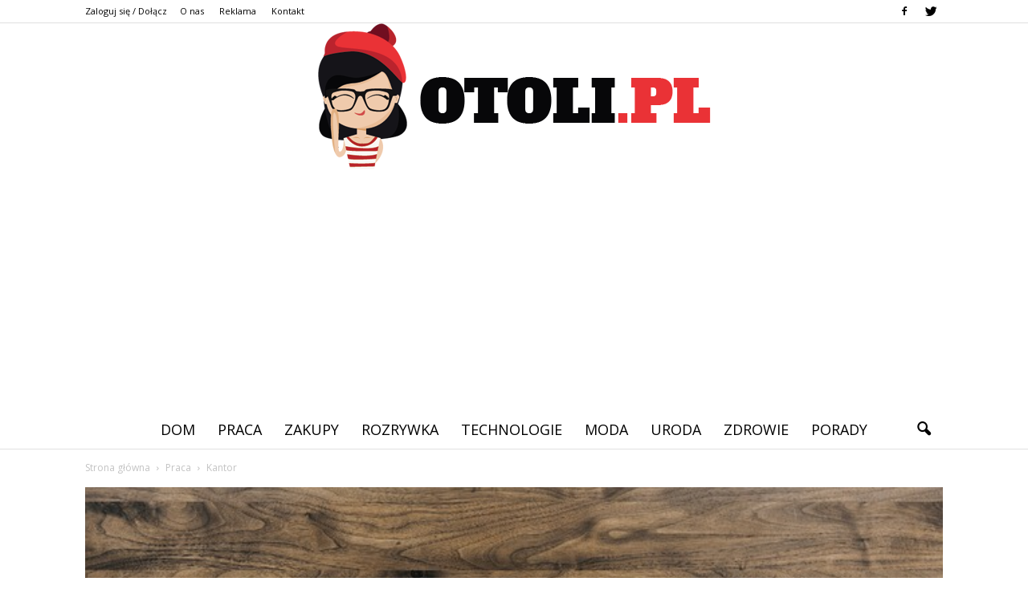

--- FILE ---
content_type: text/html; charset=UTF-8
request_url: https://www.otoli.pl/kantor/
body_size: 96470
content:
<!doctype html >
<!--[if IE 8]>    <html class="ie8" lang="en"> <![endif]-->
<!--[if IE 9]>    <html class="ie9" lang="en"> <![endif]-->
<!--[if gt IE 8]><!--> <html lang="pl-PL"> <!--<![endif]-->
<head>
    <title>Kantor | Otoli.pl</title>
    <meta charset="UTF-8" />
    <meta name="viewport" content="width=device-width, initial-scale=1.0">
    <link rel="pingback" href="https://www.otoli.pl/xmlrpc.php" />
    <meta property="og:image" content="https://www.otoli.pl/wp-content/uploads/2019/02/biznes07.jpg" /><meta name="author" content="Redakcja Otoli.pl">
<link rel='dns-prefetch' href='//s0.wp.com' />
<link rel='dns-prefetch' href='//code.jquery.com' />
<link rel='dns-prefetch' href='//fonts.googleapis.com' />
<link rel='dns-prefetch' href='//s.w.org' />
<link rel="alternate" type="application/rss+xml" title="Otoli.pl &raquo; Kanał z wpisami" href="https://www.otoli.pl/feed/" />
<link rel="alternate" type="application/rss+xml" title="Otoli.pl &raquo; Kanał z komentarzami" href="https://www.otoli.pl/comments/feed/" />
<link rel="alternate" type="application/rss+xml" title="Otoli.pl &raquo; Kantor Kanał z komentarzami" href="https://www.otoli.pl/kantor/feed/" />
		<script type="text/javascript">
			window._wpemojiSettings = {"baseUrl":"https:\/\/s.w.org\/images\/core\/emoji\/11\/72x72\/","ext":".png","svgUrl":"https:\/\/s.w.org\/images\/core\/emoji\/11\/svg\/","svgExt":".svg","source":{"concatemoji":"https:\/\/www.otoli.pl\/wp-includes\/js\/wp-emoji-release.min.js?ver=4.9.26"}};
			!function(e,a,t){var n,r,o,i=a.createElement("canvas"),p=i.getContext&&i.getContext("2d");function s(e,t){var a=String.fromCharCode;p.clearRect(0,0,i.width,i.height),p.fillText(a.apply(this,e),0,0);e=i.toDataURL();return p.clearRect(0,0,i.width,i.height),p.fillText(a.apply(this,t),0,0),e===i.toDataURL()}function c(e){var t=a.createElement("script");t.src=e,t.defer=t.type="text/javascript",a.getElementsByTagName("head")[0].appendChild(t)}for(o=Array("flag","emoji"),t.supports={everything:!0,everythingExceptFlag:!0},r=0;r<o.length;r++)t.supports[o[r]]=function(e){if(!p||!p.fillText)return!1;switch(p.textBaseline="top",p.font="600 32px Arial",e){case"flag":return s([55356,56826,55356,56819],[55356,56826,8203,55356,56819])?!1:!s([55356,57332,56128,56423,56128,56418,56128,56421,56128,56430,56128,56423,56128,56447],[55356,57332,8203,56128,56423,8203,56128,56418,8203,56128,56421,8203,56128,56430,8203,56128,56423,8203,56128,56447]);case"emoji":return!s([55358,56760,9792,65039],[55358,56760,8203,9792,65039])}return!1}(o[r]),t.supports.everything=t.supports.everything&&t.supports[o[r]],"flag"!==o[r]&&(t.supports.everythingExceptFlag=t.supports.everythingExceptFlag&&t.supports[o[r]]);t.supports.everythingExceptFlag=t.supports.everythingExceptFlag&&!t.supports.flag,t.DOMReady=!1,t.readyCallback=function(){t.DOMReady=!0},t.supports.everything||(n=function(){t.readyCallback()},a.addEventListener?(a.addEventListener("DOMContentLoaded",n,!1),e.addEventListener("load",n,!1)):(e.attachEvent("onload",n),a.attachEvent("onreadystatechange",function(){"complete"===a.readyState&&t.readyCallback()})),(n=t.source||{}).concatemoji?c(n.concatemoji):n.wpemoji&&n.twemoji&&(c(n.twemoji),c(n.wpemoji)))}(window,document,window._wpemojiSettings);
		</script>
		<style type="text/css">
img.wp-smiley,
img.emoji {
	display: inline !important;
	border: none !important;
	box-shadow: none !important;
	height: 1em !important;
	width: 1em !important;
	margin: 0 .07em !important;
	vertical-align: -0.1em !important;
	background: none !important;
	padding: 0 !important;
}
</style>
<link rel='stylesheet' id='yasrcss-css'  href='https://www.otoli.pl/wp-content/plugins/yet-another-stars-rating/css/yasr.css' type='text/css' media='all' />
<style id='yasrcss-inline-css' type='text/css'>

		.rateit .rateit-range {
			background: url(https://www.otoli.pl/wp-content/plugins/yet-another-stars-rating/img/stars_16_flat.png) left 0px;
		}

		.rateit .rateit-hover {
			background: url(https://www.otoli.pl/wp-content/plugins/yet-another-stars-rating/img/stars_16_flat.png) left -21px;
		}

		.rateit .rateit-selected {
			background: url(https://www.otoli.pl/wp-content/plugins/yet-another-stars-rating/img/stars_16_flat.png) left -42px;
		}

		div.medium .rateit-range {
			/*White*/
			background: url(https://www.otoli.pl/wp-content/plugins/yet-another-stars-rating/img/stars_24_flat.png) left 0px;
		}

		div.medium .rateit-hover {
			/*Red*/
			background: url(https://www.otoli.pl/wp-content/plugins/yet-another-stars-rating/img/stars_24_flat.png) left -29px;
		}

		div.medium .rateit-selected {
			/*Yellow*/
			background: url(https://www.otoli.pl/wp-content/plugins/yet-another-stars-rating/img/stars_24_flat.png) left -58px ;
		}

		/* Creating set 32 */

		div.bigstars .rateit-range {
			/*White*/
			background: url(https://www.otoli.pl/wp-content/plugins/yet-another-stars-rating/img/stars_32_flat.png) left 0px ;
		}

		div.bigstars .rateit-hover{
			/*red*/
			background: url(https://www.otoli.pl/wp-content/plugins/yet-another-stars-rating/img/stars_32_flat.png) left -37px ;
		}

		div.bigstars .rateit-selected
		{
			/*Gold*/
			background: url(https://www.otoli.pl/wp-content/plugins/yet-another-stars-rating/img/stars_32_flat.png) left -74px ;
		}

	
</style>
<link rel='stylesheet' id='jquery-ui-css'  href='//code.jquery.com/ui/1.11.2/themes/smoothness/jquery-ui.css' type='text/css' media='all' />
<link rel='stylesheet' id='dashicons-css'  href='https://www.otoli.pl/wp-includes/css/dashicons.min.css?ver=4.9.26' type='text/css' media='all' />
<link rel='stylesheet' id='yasrcsslightscheme-css'  href='https://www.otoli.pl/wp-content/plugins/yet-another-stars-rating/css/yasr-table-light.css' type='text/css' media='all' />
<link rel='stylesheet' id='google_font_open_sans-css'  href='https://fonts.googleapis.com/css?family=Open+Sans%3A300italic%2C400italic%2C600italic%2C400%2C600%2C700&#038;ver=4.9.26' type='text/css' media='all' />
<link rel='stylesheet' id='google_font_roboto-css'  href='https://fonts.googleapis.com/css?family=Roboto%3A500%2C400italic%2C700%2C900%2C500italic%2C400%2C300&#038;ver=4.9.26' type='text/css' media='all' />
<link rel='stylesheet' id='google-fonts-style-css'  href='https://fonts.googleapis.com/css?family=Cinzel%3A400%2C700&#038;ver=4.9.26' type='text/css' media='all' />
<link rel='stylesheet' id='js_composer_front-css'  href='https://www.otoli.pl/wp-content/plugins/js_composer/assets/css/js_composer.min.css?ver=4.12' type='text/css' media='all' />
<link rel='stylesheet' id='td-theme-css'  href='https://www.otoli.pl/wp-content/themes/Newspaper/style.css?ver=7.2' type='text/css' media='all' />
<link rel='stylesheet' id='td-theme-demo-style-css'  href='https://www.otoli.pl/wp-content/themes/Newspaper/includes/demos/wedding/demo_style.css?ver=7.2' type='text/css' media='all' />
<link rel='stylesheet' id='jetpack_css-css'  href='https://www.otoli.pl/wp-content/plugins/jetpack/css/jetpack.css?ver=4.1.4' type='text/css' media='all' />
<script type='text/javascript' src='https://www.otoli.pl/wp-includes/js/jquery/jquery.js?ver=1.12.4'></script>
<script type='text/javascript' src='https://www.otoli.pl/wp-includes/js/jquery/jquery-migrate.min.js?ver=1.4.1'></script>
<link rel='https://api.w.org/' href='https://www.otoli.pl/wp-json/' />
<link rel="EditURI" type="application/rsd+xml" title="RSD" href="https://www.otoli.pl/xmlrpc.php?rsd" />
<link rel="wlwmanifest" type="application/wlwmanifest+xml" href="https://www.otoli.pl/wp-includes/wlwmanifest.xml" /> 
<link rel='prev' title='Soczewki dzień-noc' href='https://www.otoli.pl/soczewki-dzien-noc/' />
<link rel='next' title='Metody usuwania plam z długopisu' href='https://www.otoli.pl/metody-usuwania-plam-z-dlugopisu/' />
<meta name="generator" content="WordPress 4.9.26" />
<link rel="canonical" href="https://www.otoli.pl/kantor/" />
<link rel='shortlink' href='https://www.otoli.pl/?p=3453' />
<link rel="alternate" type="application/json+oembed" href="https://www.otoli.pl/wp-json/oembed/1.0/embed?url=https%3A%2F%2Fwww.otoli.pl%2Fkantor%2F" />
<link rel="alternate" type="text/xml+oembed" href="https://www.otoli.pl/wp-json/oembed/1.0/embed?url=https%3A%2F%2Fwww.otoli.pl%2Fkantor%2F&#038;format=xml" />
<!--[if lt IE 9]><script src="https://html5shim.googlecode.com/svn/trunk/html5.js"></script><![endif]-->
    <meta name="generator" content="Powered by Visual Composer - drag and drop page builder for WordPress."/>
<!--[if lte IE 9]><link rel="stylesheet" type="text/css" href="https://www.otoli.pl/wp-content/plugins/js_composer/assets/css/vc_lte_ie9.min.css" media="screen"><![endif]--><!--[if IE  8]><link rel="stylesheet" type="text/css" href="https://www.otoli.pl/wp-content/plugins/js_composer/assets/css/vc-ie8.min.css" media="screen"><![endif]-->
<!-- Jetpack Open Graph Tags -->
<meta property="og:type" content="article" />
<meta property="og:title" content="Kantor" />
<meta property="og:url" content="https://www.otoli.pl/kantor/" />
<meta property="og:description" content="W dzisiejszych czasach wszędzie płaci się pieniędzmi. Nie ma w tym nic dziwnego, bo żyjemy w takich czasach, gdzie jest to popularne. Kiedyś jednak było inaczej. Wtedy nie płaciło się pieniędzmi ta…" />
<meta property="article:published_time" content="2019-03-24T07:06:14+00:00" />
<meta property="article:modified_time" content="2019-02-28T07:07:12+00:00" />
<meta property="og:site_name" content="Otoli.pl" />
<meta property="og:image" content="https://www.otoli.pl/wp-content/uploads/2019/02/biznes07.jpg" />
<meta property="og:image:width" content="640" />
<meta property="og:image:height" content="384" />
<meta property="og:locale" content="pl_PL" />
<meta name="twitter:site" content="@otoli_pl" />
<meta name="twitter:image" content="https://www.otoli.pl/wp-content/uploads/2019/02/biznes07.jpg?w=640" />
<meta name="twitter:card" content="summary_large_image" />
<meta name="twitter:creator" content="@otoli_pl" />

<!-- JS generated by theme -->

<script>
    
    

	    var tdBlocksArray = []; //here we store all the items for the current page

	    //td_block class - each ajax block uses a object of this class for requests
	    function tdBlock() {
		    this.id = '';
		    this.block_type = 1; //block type id (1-234 etc)
		    this.atts = '';
		    this.td_column_number = '';
		    this.td_current_page = 1; //
		    this.post_count = 0; //from wp
		    this.found_posts = 0; //from wp
		    this.max_num_pages = 0; //from wp
		    this.td_filter_value = ''; //current live filter value
		    this.is_ajax_running = false;
		    this.td_user_action = ''; // load more or infinite loader (used by the animation)
		    this.header_color = '';
		    this.ajax_pagination_infinite_stop = ''; //show load more at page x
	    }


        // td_js_generator - mini detector
        (function(){
            var htmlTag = document.getElementsByTagName("html")[0];

            if ( navigator.userAgent.indexOf("MSIE 10.0") > -1 ) {
                htmlTag.className += ' ie10';
            }

            if ( !!navigator.userAgent.match(/Trident.*rv\:11\./) ) {
                htmlTag.className += ' ie11';
            }

            if ( /(iPad|iPhone|iPod)/g.test(navigator.userAgent) ) {
                htmlTag.className += ' td-md-is-ios';
            }

            var user_agent = navigator.userAgent.toLowerCase();
            if ( user_agent.indexOf("android") > -1 ) {
                htmlTag.className += ' td-md-is-android';
            }

            if ( -1 !== navigator.userAgent.indexOf('Mac OS X')  ) {
                htmlTag.className += ' td-md-is-os-x';
            }

            if ( /chrom(e|ium)/.test(navigator.userAgent.toLowerCase()) ) {
               htmlTag.className += ' td-md-is-chrome';
            }

            if ( -1 !== navigator.userAgent.indexOf('Firefox') ) {
                htmlTag.className += ' td-md-is-firefox';
            }

            if ( -1 !== navigator.userAgent.indexOf('Safari') && -1 === navigator.userAgent.indexOf('Chrome') ) {
                htmlTag.className += ' td-md-is-safari';
            }

        })();




        var tdLocalCache = {};

        ( function () {
            "use strict";

            tdLocalCache = {
                data: {},
                remove: function (resource_id) {
                    delete tdLocalCache.data[resource_id];
                },
                exist: function (resource_id) {
                    return tdLocalCache.data.hasOwnProperty(resource_id) && tdLocalCache.data[resource_id] !== null;
                },
                get: function (resource_id) {
                    return tdLocalCache.data[resource_id];
                },
                set: function (resource_id, cachedData) {
                    tdLocalCache.remove(resource_id);
                    tdLocalCache.data[resource_id] = cachedData;
                }
            };
        })();

    
    
var tds_login_sing_in_widget="show";
var td_viewport_interval_list=[{"limitBottom":767,"sidebarWidth":228},{"limitBottom":1018,"sidebarWidth":300},{"limitBottom":1140,"sidebarWidth":324}];
var td_animation_stack_effect="type0";
var tds_animation_stack=true;
var td_animation_stack_specific_selectors=".entry-thumb, img";
var td_animation_stack_general_selectors=".td-animation-stack img, .post img";
var td_ajax_url="https:\/\/www.otoli.pl\/wp-admin\/admin-ajax.php?td_theme_name=Newspaper&v=7.2";
var td_get_template_directory_uri="https:\/\/www.otoli.pl\/wp-content\/themes\/Newspaper";
var tds_snap_menu="smart_snap_always";
var tds_logo_on_sticky="";
var tds_header_style="10";
var td_please_wait="Prosz\u0119 czeka\u0107 ...";
var td_email_user_pass_incorrect="U\u017cytkownik lub has\u0142o niepoprawne!";
var td_email_user_incorrect="E-mail lub nazwa u\u017cytkownika jest niepoprawna!";
var td_email_incorrect="E-mail niepoprawny!";
var tds_more_articles_on_post_enable="";
var tds_more_articles_on_post_time_to_wait="";
var tds_more_articles_on_post_pages_distance_from_top=0;
var tds_theme_color_site_wide="#ea3236";
var tds_smart_sidebar="enabled";
var tdThemeName="Newspaper";
var td_magnific_popup_translation_tPrev="Poprzedni (Strza\u0142ka w lewo)";
var td_magnific_popup_translation_tNext="Nast\u0119pny (Strza\u0142ka w prawo)";
var td_magnific_popup_translation_tCounter="%curr% z %total%";
var td_magnific_popup_translation_ajax_tError="Zawarto\u015b\u0107 z %url% nie mo\u017ce by\u0107 za\u0142adowana.";
var td_magnific_popup_translation_image_tError="Obraz #%curr% nie mo\u017ce by\u0107 za\u0142adowany.";
var td_ad_background_click_link="";
var td_ad_background_click_target="";
</script>


<!-- Header style compiled by theme -->

<style>
    
.td-header-wrap .black-menu .sf-menu > .current-menu-item > a,
    .td-header-wrap .black-menu .sf-menu > .current-menu-ancestor > a,
    .td-header-wrap .black-menu .sf-menu > .current-category-ancestor > a,
    .td-header-wrap .black-menu .sf-menu > li > a:hover,
    .td-header-wrap .black-menu .sf-menu > .sfHover > a,
    .td-header-style-12 .td-header-menu-wrap-full,
    .sf-menu > .current-menu-item > a:after,
    .sf-menu > .current-menu-ancestor > a:after,
    .sf-menu > .current-category-ancestor > a:after,
    .sf-menu > li:hover > a:after,
    .sf-menu > .sfHover > a:after,
    .sf-menu ul .td-menu-item > a:hover,
    .sf-menu ul .sfHover > a,
    .sf-menu ul .current-menu-ancestor > a,
    .sf-menu ul .current-category-ancestor > a,
    .sf-menu ul .current-menu-item > a,
    .td-header-style-12 .td-affix,
    .header-search-wrap .td-drop-down-search:after,
    .header-search-wrap .td-drop-down-search .btn:hover,
    input[type=submit]:hover,
    .td-read-more a,
    .td-post-category:hover,
    .td-grid-style-1.td-hover-1 .td-big-grid-post:hover .td-post-category,
    .td-grid-style-5.td-hover-1 .td-big-grid-post:hover .td-post-category,
    .td_top_authors .td-active .td-author-post-count,
    .td_top_authors .td-active .td-author-comments-count,
    .td_top_authors .td_mod_wrap:hover .td-author-post-count,
    .td_top_authors .td_mod_wrap:hover .td-author-comments-count,
    .td-404-sub-sub-title a:hover,
    .td-search-form-widget .wpb_button:hover,
    .td-rating-bar-wrap div,
    .td_category_template_3 .td-current-sub-category,
    .mfp-content .td-login-wrap .btn,
    .mfp-content .td_display_err,
    .mfp-content .td_display_msg_ok,
    .dropcap,
    .td_wrapper_video_playlist .td_video_controls_playlist_wrapper,
    .wpb_default,
    .wpb_default:hover,
    .td-left-smart-list:hover,
    .td-right-smart-list:hover,
    .woocommerce-checkout .woocommerce input.button:hover,
    .woocommerce-page .woocommerce a.button:hover,
    .woocommerce-account div.woocommerce .button:hover,
    #bbpress-forums button:hover,
    .bbp_widget_login .button:hover,
    .td-footer-wrapper .td-post-category,
    .td-footer-wrapper .widget_product_search input[type="submit"]:hover,
    .woocommerce .product a.button:hover,
    .woocommerce .product #respond input#submit:hover,
    .woocommerce .checkout input#place_order:hover,
    .woocommerce .woocommerce.widget .button:hover,
    .single-product .product .summary .cart .button:hover,
    .woocommerce-cart .woocommerce table.cart .button:hover,
    .woocommerce-cart .woocommerce .shipping-calculator-form .button:hover,
    .td-next-prev-wrap a:hover,
    .td-load-more-wrap a:hover,
    .td-post-small-box a:hover,
    .page-nav .current,
    .page-nav:first-child > div,
    .td_category_template_8 .td-category-header .td-category a.td-current-sub-category,
    .td_category_template_4 .td-category-siblings .td-category a:hover,
    #bbpress-forums .bbp-pagination .current,
    #bbpress-forums #bbp-single-user-details #bbp-user-navigation li.current a,
    .td-theme-slider:hover .slide-meta-cat a,
    a.vc_btn-black:hover,
    .td-trending-now-wrapper:hover .td-trending-now-title,
    .td-scroll-up,
    .td-smart-list-button:hover,
    .td-weather-information:before,
    .td-weather-week:before,
    .td_block_exchange .td-exchange-header:before,
    .td_block_big_grid_9.td-grid-style-1 .td-post-category,
    .td_block_big_grid_9.td-grid-style-5 .td-post-category,
    .td-grid-style-6.td-hover-1 .td-module-thumb:after {
        background-color: #ea3236;
    }

    .woocommerce .woocommerce-message .button:hover,
    .woocommerce .woocommerce-error .button:hover,
    .woocommerce .woocommerce-info .button:hover {
        background-color: #ea3236 !important;
    }

    .woocommerce .product .onsale,
    .woocommerce.widget .ui-slider .ui-slider-handle {
        background: none #ea3236;
    }

    .woocommerce.widget.widget_layered_nav_filters ul li a {
        background: none repeat scroll 0 0 #ea3236 !important;
    }

    a,
    cite a:hover,
    .td_mega_menu_sub_cats .cur-sub-cat,
    .td-mega-span h3 a:hover,
    .td_mod_mega_menu:hover .entry-title a,
    .header-search-wrap .result-msg a:hover,
    .top-header-menu li a:hover,
    .top-header-menu .current-menu-item > a,
    .top-header-menu .current-menu-ancestor > a,
    .top-header-menu .current-category-ancestor > a,
    .td-social-icon-wrap > a:hover,
    .td-header-sp-top-widget .td-social-icon-wrap a:hover,
    .td-page-content blockquote p,
    .td-post-content blockquote p,
    .mce-content-body blockquote p,
    .comment-content blockquote p,
    .wpb_text_column blockquote p,
    .td_block_text_with_title blockquote p,
    .td_module_wrap:hover .entry-title a,
    .td-subcat-filter .td-subcat-list a:hover,
    .td-subcat-filter .td-subcat-dropdown a:hover,
    .td_quote_on_blocks,
    .dropcap2,
    .dropcap3,
    .td_top_authors .td-active .td-authors-name a,
    .td_top_authors .td_mod_wrap:hover .td-authors-name a,
    .td-post-next-prev-content a:hover,
    .author-box-wrap .td-author-social a:hover,
    .td-author-name a:hover,
    .td-author-url a:hover,
    .td_mod_related_posts:hover h3 > a,
    .td-post-template-11 .td-related-title .td-related-left:hover,
    .td-post-template-11 .td-related-title .td-related-right:hover,
    .td-post-template-11 .td-related-title .td-cur-simple-item,
    .td-post-template-11 .td_block_related_posts .td-next-prev-wrap a:hover,
    .comment-reply-link:hover,
    .logged-in-as a:hover,
    #cancel-comment-reply-link:hover,
    .td-search-query,
    .td-category-header .td-pulldown-category-filter-link:hover,
    .td-category-siblings .td-subcat-dropdown a:hover,
    .td-category-siblings .td-subcat-dropdown a.td-current-sub-category,
    .mfp-content .td-login-wrap .td-login-info-text a:hover,
    .widget a:hover,
    .widget_calendar tfoot a:hover,
    .woocommerce a.added_to_cart:hover,
    #bbpress-forums li.bbp-header .bbp-reply-content span a:hover,
    #bbpress-forums .bbp-forum-freshness a:hover,
    #bbpress-forums .bbp-topic-freshness a:hover,
    #bbpress-forums .bbp-forums-list li a:hover,
    #bbpress-forums .bbp-forum-title:hover,
    #bbpress-forums .bbp-topic-permalink:hover,
    #bbpress-forums .bbp-topic-started-by a:hover,
    #bbpress-forums .bbp-topic-started-in a:hover,
    #bbpress-forums .bbp-body .super-sticky li.bbp-topic-title .bbp-topic-permalink,
    #bbpress-forums .bbp-body .sticky li.bbp-topic-title .bbp-topic-permalink,
    .widget_display_replies .bbp-author-name,
    .widget_display_topics .bbp-author-name,
    .footer-text-wrap .footer-email-wrap a,
    .td-subfooter-menu li a:hover,
    .footer-social-wrap a:hover,
    a.vc_btn-black:hover,
    .td-smart-list-dropdown-wrap .td-smart-list-button:hover,
    .td_module_17 .td-read-more a:hover,
    .td_module_18 .td-read-more a:hover,
    .td_module_19 .td-post-author-name a:hover,
    .td-instagram-user a {
        color: #ea3236;
    }

    .mfp-content .td_login_tab_focus,
    a.vc_btn-black.vc_btn_square_outlined:hover,
    a.vc_btn-black.vc_btn_outlined:hover,
    .td-mega-menu-page .wpb_content_element ul li a:hover {
        color: #ea3236 !important;
    }

    .td-next-prev-wrap a:hover,
    .td-load-more-wrap a:hover,
    .td-post-small-box a:hover,
    .page-nav .current,
    .page-nav:first-child > div,
    .td_category_template_8 .td-category-header .td-category a.td-current-sub-category,
    .td_category_template_4 .td-category-siblings .td-category a:hover,
    #bbpress-forums .bbp-pagination .current,
    .mfp-content .td-login-panel-title,
    .post .td_quote_box,
    .page .td_quote_box,
    a.vc_btn-black:hover {
        border-color: #ea3236;
    }

    .td_wrapper_video_playlist .td_video_currently_playing:after {
        border-color: #ea3236 !important;
    }

    .header-search-wrap .td-drop-down-search:before {
        border-color: transparent transparent #ea3236 transparent;
    }

    .block-title > span,
    .block-title > a,
    .block-title > label,
    .widgettitle,
    .widgettitle:after,
    .td-trending-now-title,
    .td-trending-now-wrapper:hover .td-trending-now-title,
    .wpb_tabs li.ui-tabs-active a,
    .wpb_tabs li:hover a,
    .vc_tta-container .vc_tta-color-grey.vc_tta-tabs-position-top.vc_tta-style-classic .vc_tta-tabs-container .vc_tta-tab.vc_active > a,
    .vc_tta-container .vc_tta-color-grey.vc_tta-tabs-position-top.vc_tta-style-classic .vc_tta-tabs-container .vc_tta-tab:hover > a,
    .td-related-title .td-cur-simple-item,
    .woocommerce .product .products h2,
    .td-subcat-filter .td-subcat-dropdown:hover .td-subcat-more {
    	background-color: #ea3236;
    }

    .woocommerce div.product .woocommerce-tabs ul.tabs li.active {
    	background-color: #ea3236 !important;
    }

    .block-title,
    .td-related-title,
    .wpb_tabs .wpb_tabs_nav,
    .vc_tta-container .vc_tta-color-grey.vc_tta-tabs-position-top.vc_tta-style-classic .vc_tta-tabs-container,
    .woocommerce div.product .woocommerce-tabs ul.tabs:before {
        border-color: #ea3236;
    }
    .td_block_wrap .td-subcat-item .td-cur-simple-item {
	    color: #ea3236;
	}


    
    .td-grid-style-4 .entry-title
    {
        background-color: rgba(234, 50, 54, 0.7);
    }

    
    .sf-menu ul .td-menu-item > a:hover,
    .sf-menu ul .sfHover > a,
    .sf-menu ul .current-menu-ancestor > a,
    .sf-menu ul .current-category-ancestor > a,
    .sf-menu ul .current-menu-item > a,
    .sf-menu > .current-menu-item > a:after,
    .sf-menu > .current-menu-ancestor > a:after,
    .sf-menu > .current-category-ancestor > a:after,
    .sf-menu > li:hover > a:after,
    .sf-menu > .sfHover > a:after,
    .td_block_mega_menu .td-next-prev-wrap a:hover,
    .td-mega-span .td-post-category:hover,
    .td-header-wrap .black-menu .sf-menu > li > a:hover,
    .td-header-wrap .black-menu .sf-menu > .current-menu-ancestor > a,
    .td-header-wrap .black-menu .sf-menu > .sfHover > a,
    .header-search-wrap .td-drop-down-search:after,
    .header-search-wrap .td-drop-down-search .btn:hover,
    .td-header-wrap .black-menu .sf-menu > .current-menu-item > a,
    .td-header-wrap .black-menu .sf-menu > .current-menu-ancestor > a,
    .td-header-wrap .black-menu .sf-menu > .current-category-ancestor > a {
        background-color: #ea3236;
    }


    .td_block_mega_menu .td-next-prev-wrap a:hover {
        border-color: #ea3236;
    }

    .header-search-wrap .td-drop-down-search:before {
        border-color: transparent transparent #ea3236 transparent;
    }

    .td_mega_menu_sub_cats .cur-sub-cat,
    .td_mod_mega_menu:hover .entry-title a {
        color: #ea3236;
    }


    
    .td-menu-background:before,
    .td-search-background:before {
        background: rgba(0,0,0,0.6);
        background: -moz-linear-gradient(top, rgba(0,0,0,0.6) 0%, rgba(0,0,0,0.75) 100%);
        background: -webkit-gradient(left top, left bottom, color-stop(0%, rgba(0,0,0,0.6)), color-stop(100%, rgba(0,0,0,0.75)));
        background: -webkit-linear-gradient(top, rgba(0,0,0,0.6) 0%, rgba(0,0,0,0.75) 100%);
        background: -o-linear-gradient(top, rgba(0,0,0,0.6) 0%, @mobileu_gradient_two_mob 100%);
        background: -ms-linear-gradient(top, rgba(0,0,0,0.6) 0%, rgba(0,0,0,0.75) 100%);
        background: linear-gradient(to bottom, rgba(0,0,0,0.6) 0%, rgba(0,0,0,0.75) 100%);
        filter: progid:DXImageTransform.Microsoft.gradient( startColorstr='rgba(0,0,0,0.6)', endColorstr='rgba(0,0,0,0.75)', GradientType=0 );
    }

    
    .td-mobile-content .current-menu-item > a,
    .td-mobile-content .current-menu-ancestor > a,
    .td-mobile-content .current-category-ancestor > a,
    #td-mobile-nav .td-menu-login-section a:hover,
    #td-mobile-nav .td-register-section a:hover,
    #td-mobile-nav .td-menu-socials-wrap a:hover i,
    .td-search-close a:hover i {
        color: #ea3236;
    }

    
    .td-footer-wrapper::before {
        background-size: cover;
    }

    
    .td-footer-wrapper::before {
        opacity: 0.2;
    }



    
    ul.sf-menu > .td-menu-item > a {
        font-size:18px;
	font-weight:normal;
	
    }
    
    .td_mod_mega_menu .item-details a {
        font-family:Cinzel;
	font-size:18px;
	line-height:22px;
	
    }
    
    .block-title > span,
    .block-title > a,
    .widgettitle,
    .td-trending-now-title,
    .wpb_tabs li a,
    .vc_tta-container .vc_tta-color-grey.vc_tta-tabs-position-top.vc_tta-style-classic .vc_tta-tabs-container .vc_tta-tab > a,
    .td-related-title a,
    .woocommerce div.product .woocommerce-tabs ul.tabs li a,
    .woocommerce .product .products h2 {
        font-size:15px;
	
    }
    
    .td_module_1 .td-module-title {
    	font-family:Cinzel;
	font-size:26px;
	line-height:30px;
	
    }
    
    .td_module_2 .td-module-title {
    	font-family:Cinzel;
	font-size:26px;
	line-height:30px;
	
    }
    
    .td_module_3 .td-module-title {
    	font-family:Cinzel;
	font-size:26px;
	line-height:30px;
	
    }
    
    .td_module_4 .td-module-title {
    	font-family:Cinzel;
	font-size:26px;
	line-height:30px;
	
    }
    
    .td_module_5 .td-module-title {
    	font-family:Cinzel;
	font-size:26px;
	line-height:30px;
	
    }
    
    .td_module_8 .td-module-title {
    	font-family:Cinzel;
	font-size:26px;
	line-height:30px;
	font-weight:normal;
	
    }
    
    .td_module_9 .td-module-title {
    	font-family:Cinzel;
	font-size:26px;
	line-height:30px;
	
    }
    
    .td_module_10 .td-module-title {
    	font-family:Cinzel;
	font-size:26px;
	line-height:30px;
	
    }
    
    .td_module_11 .td-module-title {
    	font-family:Cinzel;
	font-size:26px;
	line-height:30px;
	
    }
    
    .td_module_12 .td-module-title {
    	font-family:Cinzel;
	font-size:36px;
	line-height:40px;
	
    }
    
    .td_module_13 .td-module-title {
    	font-family:Cinzel;
	font-size:36px;
	line-height:40px;
	
    }
    
    .td_module_14 .td-module-title {
    	font-family:Cinzel;
	font-size:36px;
	line-height:40px;
	
    }
    
    .td_module_15 .entry-title {
    	font-family:Cinzel;
	font-size:36px;
	line-height:40px;
	
    }
    
    .td_module_16 .td-module-title {
    	font-family:Cinzel;
	font-size:26px;
	line-height:30px;
	
    }
    
    .td-big-grid-post.td-big-thumb .td-big-grid-meta,
    .td-big-thumb .td-big-grid-meta .entry-title {
        font-family:Cinzel;
	font-size:30px;
	line-height:40px;
	
    }
    
	.post .td-post-header .entry-title {
		font-family:Cinzel;
	
	}
    
    .td-post-template-default .td-post-header .entry-title {
        font-size:36px;
	line-height:40px;
	
    }
    
    .td-page-title,
    .woocommerce-page .page-title,
    .td-category-title-holder .td-page-title {
    	font-family:Cinzel;
	font-size:36px;
	
    }
    
    .widget_archive a,
    .widget_calendar,
    .widget_categories a,
    .widget_nav_menu a,
    .widget_meta a,
    .widget_pages a,
    .widget_recent_comments a,
    .widget_recent_entries a,
    .widget_text .textwidget,
    .widget_tag_cloud a,
    .widget_search input,
    .woocommerce .product-categories a,
    .widget_display_forums a,
    .widget_display_replies a,
    .widget_display_topics a,
    .widget_display_views a,
    .widget_display_stats {
    	font-family:Cinzel;
	font-size:18px;
	
    }



/* Style generated by theme for demo: wedding */

.td-wedding .td-header-style-10 .sf-menu > li > a:hover,
		 .td-wedding .td-header-style-10 .sf-menu > .sfHover > a,
		 .td-wedding .td-header-style-10 .sf-menu > .current-menu-item > a,
		 .td-wedding .td-header-style-10 .sf-menu > .current-menu-ancestor > a,
		 .td-wedding .td-header-style-10 .sf-menu > .current-category-ancestor > a {
		 	color: #ea3236;
		 }
</style>

<script>
  (function(i,s,o,g,r,a,m){i['GoogleAnalyticsObject']=r;i[r]=i[r]||function(){
  (i[r].q=i[r].q||[]).push(arguments)},i[r].l=1*new Date();a=s.createElement(o),
  m=s.getElementsByTagName(o)[0];a.async=1;a.src=g;m.parentNode.insertBefore(a,m)
  })(window,document,'script','https://www.google-analytics.com/analytics.js','ga');

  ga('create', 'UA-82091368-1', 'auto');
  ga('send', 'pageview');

</script><noscript><style type="text/css"> .wpb_animate_when_almost_visible { opacity: 1; }</style></noscript></head>

<body class="post-template-default single single-post postid-3453 single-format-standard kantor td-wedding single_template_3 wpb-js-composer js-comp-ver-4.12 vc_responsive td-animation-stack-type0 td-full-layout" itemscope="itemscope" itemtype="https://schema.org/WebPage">

        <div class="td-scroll-up"><i class="td-icon-menu-up"></i></div>
    
    <div class="td-menu-background"></div>
<div id="td-mobile-nav">
    <div class="td-mobile-container">
        <!-- mobile menu top section -->
        <div class="td-menu-socials-wrap">
            <!-- socials -->
            <div class="td-menu-socials">
                
        <span class="td-social-icon-wrap">
            <a target="_blank" href="https://www.facebook.com/Otolipl-1161450547247815/" title="Facebook">
                <i class="td-icon-font td-icon-facebook"></i>
            </a>
        </span>
        <span class="td-social-icon-wrap">
            <a target="_blank" href="https://twitter.com/otoli_pl" title="Twitter">
                <i class="td-icon-font td-icon-twitter"></i>
            </a>
        </span>            </div>
            <!-- close button -->
            <div class="td-mobile-close">
                <a href="#"><i class="td-icon-close-mobile"></i></a>
            </div>
        </div>

        <!-- login section -->
                    <div class="td-menu-login-section">
                
    <div class="td-guest-wrap">
        <div class="td-menu-avatar"><div class="td-avatar-container"><img src="https://secure.gravatar.com/avatar/?s=80&#038;d=mm&#038;r=g" width="80" height="80" alt="" class="avatar avatar-80 wp-user-avatar wp-user-avatar-80 photo avatar-default" /></div></div>
        <div class="td-menu-login"><a id="login-link-mob">Sign in</a></div>
    </div>
            </div>
        
        <!-- menu section -->
        <div class="td-mobile-content">
            <div class="menu-menu-container"><ul id="menu-menu" class="td-mobile-main-menu"><li id="menu-item-472" class="menu-item menu-item-type-taxonomy menu-item-object-category menu-item-first menu-item-472"><a href="https://www.otoli.pl/category/dom/">Dom</a></li>
<li id="menu-item-477" class="menu-item menu-item-type-taxonomy menu-item-object-category current-post-ancestor current-menu-parent current-post-parent menu-item-477"><a href="https://www.otoli.pl/category/praca/">Praca</a></li>
<li id="menu-item-475" class="menu-item menu-item-type-taxonomy menu-item-object-category menu-item-475"><a href="https://www.otoli.pl/category/zakupy/">Zakupy</a></li>
<li id="menu-item-473" class="menu-item menu-item-type-taxonomy menu-item-object-category menu-item-473"><a href="https://www.otoli.pl/category/rozrywka/">Rozrywka</a></li>
<li id="menu-item-474" class="menu-item menu-item-type-taxonomy menu-item-object-category menu-item-474"><a href="https://www.otoli.pl/category/technologie/">Technologie</a></li>
<li id="menu-item-85" class="menu-item menu-item-type-taxonomy menu-item-object-category menu-item-85"><a href="https://www.otoli.pl/category/moda/">Moda</a></li>
<li id="menu-item-86" class="menu-item menu-item-type-taxonomy menu-item-object-category menu-item-86"><a href="https://www.otoli.pl/category/uroda/">Uroda</a></li>
<li id="menu-item-87" class="menu-item menu-item-type-taxonomy menu-item-object-category menu-item-87"><a href="https://www.otoli.pl/category/zdrowie/">Zdrowie</a></li>
<li id="menu-item-88" class="menu-item menu-item-type-taxonomy menu-item-object-category menu-item-88"><a href="https://www.otoli.pl/category/porady/">Porady</a></li>
</ul></div>        </div>
    </div>

    <!-- register/login section -->
            <div id="login-form-mobile" class="td-register-section">
            
            <div id="td-login-mob" class="td-login-animation td-login-hide-mob">
            	<!-- close button -->
	            <div class="td-login-close">
	                <a href="#" class="td-back-button"><i class="td-icon-read-down"></i></a>
	                <div class="td-login-title">Sign in</div>
	                <!-- close button -->
		            <div class="td-mobile-close">
		                <a href="#"><i class="td-icon-close-mobile"></i></a>
		            </div>
	            </div>
	            <div class="td-login-form-wrap">
	                <div class="td-login-panel-title"><span>Welcome!</span>Log into your account</div>
	                <div class="td_display_err"></div>
	                <div class="td-login-inputs"><input class="td-login-input" type="text" name="login_email" id="login_email-mob" value="" required><label>Twoja nazwa użytkownika</label></div>
	                <div class="td-login-inputs"><input class="td-login-input" type="password" name="login_pass" id="login_pass-mob" value="" required><label>Twoje hasło</label></div>
	                <input type="button" name="login_button" id="login_button-mob" class="td-login-button" value="ZALOGUJ SIĘ">
	                <div class="td-login-info-text"><a href="#" id="forgot-pass-link-mob">Nie pamiętasz hasła?</a></div>
                </div>
            </div>

            

            <div id="td-forgot-pass-mob" class="td-login-animation td-login-hide-mob">
                <!-- close button -->
	            <div class="td-forgot-pass-close">
	                <a href="#" class="td-back-button"><i class="td-icon-read-down"></i></a>
	                <div class="td-login-title">Password recovery</div>
	            </div>
	            <div class="td-login-form-wrap">
	                <div class="td-login-panel-title">Odzyskaj swoje hasło</div>
	                <div class="td_display_err"></div>
	                <div class="td-login-inputs"><input class="td-login-input" type="text" name="forgot_email" id="forgot_email-mob" value="" required><label>Twój e-mail</label></div>
	                <input type="button" name="forgot_button" id="forgot_button-mob" class="td-login-button" value="Wyślij Moją Przepustkę">
                </div>
            </div>
        </div>
    </div>    <div class="td-search-background"></div>
<div class="td-search-wrap-mob">
	<div class="td-drop-down-search" aria-labelledby="td-header-search-button">
		<form method="get" class="td-search-form" action="https://www.otoli.pl/">
			<!-- close button -->
			<div class="td-search-close">
				<a href="#"><i class="td-icon-close-mobile"></i></a>
			</div>
			<div role="search" class="td-search-input">
				<span>Wyszukiwanie</span>
				<input id="td-header-search-mob" type="text" value="" name="s" autocomplete="off" />
			</div>
		</form>
		<div id="td-aj-search-mob"></div>
	</div>
</div>    
    
    <div id="td-outer-wrap">
    
        <!--
Header style 10
-->

<div class="td-header-wrap td-header-style-10">

	<div class="td-header-top-menu-full">
		<div class="td-container td-header-row td-header-top-menu">
            
    <div class="top-bar-style-1">
        
<div class="td-header-sp-top-menu">


	<ul class="top-header-menu td_ul_login"><li class="menu-item"><a class="td-login-modal-js menu-item" href="#login-form" data-effect="mpf-td-login-effect">Zaloguj się / Dołącz</a><span class="td-sp-ico-login td_sp_login_ico_style"></span></li></ul><div class="menu-top-container"><ul id="menu-top" class="top-header-menu"><li id="menu-item-89" class="menu-item menu-item-type-post_type menu-item-object-page menu-item-first td-menu-item td-normal-menu menu-item-89"><a href="https://www.otoli.pl/o-nas/">O nas</a></li>
<li id="menu-item-90" class="menu-item menu-item-type-post_type menu-item-object-page td-menu-item td-normal-menu menu-item-90"><a href="https://www.otoli.pl/reklama/">Reklama</a></li>
<li id="menu-item-91" class="menu-item menu-item-type-post_type menu-item-object-page td-menu-item td-normal-menu menu-item-91"><a href="https://www.otoli.pl/kontakt/">Kontakt</a></li>
</ul></div></div>
        <div class="td-header-sp-top-widget">
    
        <span class="td-social-icon-wrap">
            <a target="_blank" href="https://www.facebook.com/Otolipl-1161450547247815/" title="Facebook">
                <i class="td-icon-font td-icon-facebook"></i>
            </a>
        </span>
        <span class="td-social-icon-wrap">
            <a target="_blank" href="https://twitter.com/otoli_pl" title="Twitter">
                <i class="td-icon-font td-icon-twitter"></i>
            </a>
        </span></div>
    </div>

<!-- LOGIN MODAL -->

                <div  id="login-form" class="white-popup-block mfp-hide mfp-with-anim">
                    <ul class="td-login-tabs">
                        <li><a id="login-link" class="td_login_tab_focus">ZALOGUJ SIĘ</a></li>
                    </ul>



                    <div class="td-login-wrap">
                        <div class="td_display_err"></div>

                        <div id="td-login-div" class="">
                            <div class="td-login-panel-title">Witamy! Zaloguj się na swoje konto</div>
                            <input class="td-login-input" type="text" name="login_email" id="login_email" placeholder="Twoja nazwa użytkownika" value="" required>
                            <input class="td-login-input" type="password" name="login_pass" id="login_pass" value="" placeholder="Twoje hasło" required>
                            <input type="button" name="login_button" id="login_button" class="wpb_button btn td-login-button" value="Zaloguj się">


                            <div class="td-login-info-text"><a href="#" id="forgot-pass-link">Nie pamiętasz hasła?</a></div>


                        </div>

                        

                         <div id="td-forgot-pass-div" class="td-display-none">
                            <div class="td-login-panel-title">Odzyskaj swoje hasło</div>
                            <input class="td-login-input" type="text" name="forgot_email" id="forgot_email" placeholder="Twój e-mail" value="" required>
                            <input type="button" name="forgot_button" id="forgot_button" class="wpb_button btn td-login-button" value="Wyślij Moją Przepustkę">
                        </div>




                    </div>
                </div>
                		</div>
	</div>

    <div class="td-banner-wrap-full td-logo-wrap-full ">
        <div class="td-header-sp-logo">
            			<a class="td-main-logo" href="https://www.otoli.pl/">
				<img src="http://www.otoli.pl/wp-content/uploads/2016/08/OTOLIPL.png" alt="OTOLI" title="OTOLI"/>
				<span class="td-visual-hidden">Otoli.pl</span>
			</a>
		        </div>
    </div>

	<div class="td-header-menu-wrap-full">
		<div class="td-header-menu-wrap td-header-gradient">
			<div class="td-container td-header-row td-header-main-menu">
				<div id="td-header-menu" role="navigation">
    <div id="td-top-mobile-toggle"><a href="#"><i class="td-icon-font td-icon-mobile"></i></a></div>
    <div class="td-main-menu-logo td-logo-in-header">
                <a class="td-main-logo" href="https://www.otoli.pl/">
            <img src="http://www.otoli.pl/wp-content/uploads/2016/08/OTOLIPL.png" alt="OTOLI" title="OTOLI"/>
        </a>
        </div>
    <div class="menu-menu-container"><ul id="menu-menu-1" class="sf-menu"><li class="menu-item menu-item-type-taxonomy menu-item-object-category menu-item-first td-menu-item td-normal-menu menu-item-472"><a href="https://www.otoli.pl/category/dom/">Dom</a></li>
<li class="menu-item menu-item-type-taxonomy menu-item-object-category current-post-ancestor current-menu-parent current-post-parent td-menu-item td-normal-menu menu-item-477"><a href="https://www.otoli.pl/category/praca/">Praca</a></li>
<li class="menu-item menu-item-type-taxonomy menu-item-object-category td-menu-item td-normal-menu menu-item-475"><a href="https://www.otoli.pl/category/zakupy/">Zakupy</a></li>
<li class="menu-item menu-item-type-taxonomy menu-item-object-category td-menu-item td-normal-menu menu-item-473"><a href="https://www.otoli.pl/category/rozrywka/">Rozrywka</a></li>
<li class="menu-item menu-item-type-taxonomy menu-item-object-category td-menu-item td-normal-menu menu-item-474"><a href="https://www.otoli.pl/category/technologie/">Technologie</a></li>
<li class="menu-item menu-item-type-taxonomy menu-item-object-category td-menu-item td-normal-menu menu-item-85"><a href="https://www.otoli.pl/category/moda/">Moda</a></li>
<li class="menu-item menu-item-type-taxonomy menu-item-object-category td-menu-item td-normal-menu menu-item-86"><a href="https://www.otoli.pl/category/uroda/">Uroda</a></li>
<li class="menu-item menu-item-type-taxonomy menu-item-object-category td-menu-item td-normal-menu menu-item-87"><a href="https://www.otoli.pl/category/zdrowie/">Zdrowie</a></li>
<li class="menu-item menu-item-type-taxonomy menu-item-object-category td-menu-item td-normal-menu menu-item-88"><a href="https://www.otoli.pl/category/porady/">Porady</a></li>
</ul></div></div>


<div class="td-search-wrapper">
    <div id="td-top-search">
        <!-- Search -->
        <div class="header-search-wrap">
            <div class="dropdown header-search">
                <a id="td-header-search-button" href="#" role="button" class="dropdown-toggle " data-toggle="dropdown"><i class="td-icon-search"></i></a>
                <a id="td-header-search-button-mob" href="#" role="button" class="dropdown-toggle " data-toggle="dropdown"><i class="td-icon-search"></i></a>
            </div>
        </div>
    </div>
</div>

<div class="header-search-wrap">
	<div class="dropdown header-search">
		<div class="td-drop-down-search" aria-labelledby="td-header-search-button">
			<form method="get" class="td-search-form" action="https://www.otoli.pl/">
				<div role="search" class="td-head-form-search-wrap">
					<input id="td-header-search" type="text" value="" name="s" autocomplete="off" /><input class="wpb_button wpb_btn-inverse btn" type="submit" id="td-header-search-top" value="Wyszukiwanie" />
				</div>
			</form>
			<div id="td-aj-search"></div>
		</div>
	</div>
</div>			</div>
		</div>
	</div>

    <div class="td-banner-wrap-full td-banner-bg">
        <div class="td-container-header td-header-row td-header-header">
            <div class="td-header-sp-recs">
                <div class="td-header-rec-wrap">
    
</div>            </div>
        </div>
    </div>

</div><article id="post-3453" class="td-post-template-3 post-3453 post type-post status-publish format-standard has-post-thumbnail hentry category-praca" itemscope itemtype="https://schema.org/Article">
    <div class="td-post-header td-container">
        <div class="td-crumb-container"><div class="entry-crumbs"><span itemscope itemtype="http://data-vocabulary.org/Breadcrumb"><a title="" class="entry-crumb" itemprop="url" href="https://www.otoli.pl/"><span itemprop="title">Strona główna</span></a></span> <i class="td-icon-right td-bread-sep"></i> <span itemscope itemtype="http://data-vocabulary.org/Breadcrumb"><a title="Zobacz wszystkie wiadomości Praca" class="entry-crumb" itemprop="url" href="https://www.otoli.pl/category/praca/"><span itemprop="title">Praca</span></a></span> <i class="td-icon-right td-bread-sep td-bred-no-url-last"></i> <span class="td-bred-no-url-last" itemscope itemtype="http://data-vocabulary.org/Breadcrumb"><meta itemprop="title" content = "Kantor"><meta itemprop="url" content = "https://www.otoli.pl/kantor/">Kantor</span></div></div>
        <div class="td-post-header-holder td-image-gradient">
            <div class="td-post-featured-image"><a href="https://www.otoli.pl/wp-content/uploads/2019/02/biznes07.jpg" data-caption=""><img width="640" height="384" class="entry-thumb td-modal-image" src="https://www.otoli.pl/wp-content/uploads/2019/02/biznes07.jpg" alt="Kantor" title=""/></a></div>
            <header class="td-post-title">
                <ul class="td-category"><li class="entry-category"><a  href="https://www.otoli.pl/category/praca/">Praca</a></li></ul>                <h1 class="entry-title">Kantor</h1>

                

                <div class="td-module-meta-info">
                    <div class="td-post-author-name">Przez <a href="https://www.otoli.pl/author/jeden/">Redakcja Otoli.pl</a> - </div>                    <span class="td-post-date"><time class="entry-date updated td-module-date" datetime="2019-03-24T08:06:14+00:00" >24 marca 2019</time></span>                    <div class="td-post-views"><i class="td-icon-views"></i><span class="td-nr-views-3453">1440</span></div>                    <div class="td-post-comments"><a href="https://www.otoli.pl/kantor/#respond"><i class="td-icon-comments"></i>0</a></div>                </div>

            </header>
        </div>
    </div>

    <div class="td-container">
        <div class="td-pb-row">
                                <div class="td-pb-span8 td-main-content" role="main">
                        <div class="td-ss-main-content">
                            
    <div class="td-post-sharing td-post-sharing-top ">
				<div class="td-default-sharing">
		            <a class="td-social-sharing-buttons td-social-facebook" href="http://www.facebook.com/sharer.php?u=https%3A%2F%2Fwww.otoli.pl%2Fkantor%2F" onclick="window.open(this.href, 'mywin','left=50,top=50,width=600,height=350,toolbar=0'); return false;"><i class="td-icon-facebook"></i><div class="td-social-but-text">Podziel się na Facebooku</div></a>
		            <a class="td-social-sharing-buttons td-social-twitter" href="https://twitter.com/intent/tweet?text=Kantor&url=https%3A%2F%2Fwww.otoli.pl%2Fkantor%2F&via=Otoli.pl"  ><i class="td-icon-twitter"></i><div class="td-social-but-text">Tweet (Ćwierkaj) na Twitterze</div></a>
		            <a class="td-social-sharing-buttons td-social-google" href="http://plus.google.com/share?url=https://www.otoli.pl/kantor/" onclick="window.open(this.href, 'mywin','left=50,top=50,width=600,height=350,toolbar=0'); return false;"><i class="td-icon-googleplus"></i></a>
		            <a class="td-social-sharing-buttons td-social-pinterest" href="http://pinterest.com/pin/create/button/?url=https://www.otoli.pl/kantor/&amp;media=https://www.otoli.pl/wp-content/uploads/2019/02/biznes07.jpg&description=Kantor" onclick="window.open(this.href, 'mywin','left=50,top=50,width=600,height=350,toolbar=0'); return false;"><i class="td-icon-pinterest"></i></a>
		            <a class="td-social-sharing-buttons td-social-whatsapp" href="whatsapp://send?text=Kantor%20-%20https%3A%2F%2Fwww.otoli.pl%2Fkantor%2F" ><i class="td-icon-whatsapp"></i></a>
	            </div></div>
    <div class="td-post-content">
        <p>W dzisiejszych czasach wszędzie płaci się pieniędzmi. Nie ma w tym nic dziwnego, bo żyjemy w takich czasach, gdzie jest to popularne. Kiedyś jednak było inaczej. Wtedy nie płaciło się pieniędzmi tak jak dzisiaj. Ludzie z przeszłości uznaliby to za coś dziwnego. W głowach im by się nie mieściło to jak wygląda dzisiejszy system płatności. Kiedy zapytano by ich czy w kantorze można płacić kartą, zaczęliby zastanawiać się nad kilkoma sprawami. Pierwszą z nich byłoby to, czym w ogóle jest kantor. Kiedyś nie było takiego miejsca. Ludzie nie potrzebowali wymieniać walut, bo ich nie było. Właśnie dlatego kantory byłyby wówczas bez sensu. Jednak teraz mają sens. Na świecie jest mnóstwo walut, więc trzeba jej jakoś między sobą wymieniać. Aby zachować jeden przelicznik, stworzono kantory. Dzięki nim nie trzeba martwić się o to, że zamienimy pieniądze ze stratą. Oczywiście zdarzają się kantory, w których ludzie oszukują. Jednak jest to całkowicie normalne. Wszędzie można natknąć się na oszusta. Gdybyśmy unikali robienia czegoś, bo możemy zostać oszukani, nie zrobilibyśmy nic. Ogarnąłby nas paniczy strach przed życiem. Właśnie dlatego nie można się bać. Drugą rzeczą niezrozumiała dla ludzi z przeszłości jest płatność kartą. Słowo płatność mogłoby zostać zrozumiane inaczej niż rozumiemy je teraz. Nie chodziłoby o pieniądze jako takie, ale o przedmioty które można między sobą wymieniać. Bowiem kiedyś płatności polegały na wymienianiu się dobrami. Jedna osoba dawała kurę, druga dostawała za to mleko i ser. Albo jedna wymieniała konia, a dostawała w zamian krowę. Można było wymienić praktycznie wszystko. Jednak płatność karta to zupełnie inny wymiar płacenia. Trzeba sobie do tego wyobrazić wirtualne pieniądze w sieci. Dla ludzi z przeszłości już samo to mogłoby stanowić nie lada wyzwanie. Nie wiedza oni czym jest sieć oraz wirtualny pieniądz. Dlatego właśnie tacy ludzie nie mogliby żyć w dzisiejszych czasach. Nie odnaleźliby się, bo nie wiedzą czym jest płatność kartą oraz wymiana walut w kantorze.</p>
<p><a href="http://www.czasabsolwenta.pl/"><img src="http://www.otoli.pl/wp-content/uploads/2019/02/czasabsolwenta.png" alt="http://www.czasabsolwenta.pl/" width="181" height="43" class="alignnone size-full wp-image-3356" /></a></p>

        <!--Yasr Visitor Votes Shortcode-->
        <div id="yasr_visitor_votes_3453" class="yasr-visitor-votes"><div class="rateit medium yasr_visitor_votes_stars_div" id="yasr_rateit_visitor_votes_3453" data-postid="3453" data-rateit-starwidth="24" data-rateit-starheight="24" data-rateit-value="0" data-rateit-step="1" data-rateit-resetable="false" data-rateit-readonly="false"></div><span class="dashicons dashicons-chart-bar yasr-dashicons-visitor-stats " id="yasr-total-average-dashicon-3453" title="yasr-stats-dashicon"></span><span class="yasr-total-average-container" id="yasr-total-average-text_3453">
                    [Głosów:0 &nbsp; &nbsp;Średnia:0/5]
                </span></div>
        <!--End Yasr Visitor Votes Shortcode-->
        
 <!-- A generated by theme --> 

<script async src="//pagead2.googlesyndication.com/pagead/js/adsbygoogle.js"></script><div class="td-g-rec td-g-rec-id-content_bottom ">
<script type="text/javascript">
var td_screen_width = document.body.clientWidth;

                    if ( td_screen_width >= 1140 ) {
                        /* large monitors */
                        document.write('<ins class="adsbygoogle" style="display:inline-block;width:468px;height:60px" data-ad-client="ca-pub-3624369775460466" data-ad-slot="2634761746"></ins>');
                        (adsbygoogle = window.adsbygoogle || []).push({});
                    }
            
	                    if ( td_screen_width >= 1019  && td_screen_width < 1140 ) {
	                        /* landscape tablets */
                        document.write('<ins class="adsbygoogle" style="display:inline-block;width:468px;height:60px" data-ad-client="ca-pub-3624369775460466" data-ad-slot="2634761746"></ins>');
	                        (adsbygoogle = window.adsbygoogle || []).push({});
	                    }
	                
                    if ( td_screen_width >= 768  && td_screen_width < 1019 ) {
                        /* portrait tablets */
                        document.write('<ins class="adsbygoogle" style="display:inline-block;width:468px;height:60px" data-ad-client="ca-pub-3624369775460466" data-ad-slot="2634761746"></ins>');
                        (adsbygoogle = window.adsbygoogle || []).push({});
                    }
                
                    if ( td_screen_width < 768 ) {
                        /* Phones */
                        document.write('<ins class="adsbygoogle" style="display:inline-block;width:300px;height:250px" data-ad-client="ca-pub-3624369775460466" data-ad-slot="2634761746"></ins>');
                        (adsbygoogle = window.adsbygoogle || []).push({});
                    }
                </script>
</div>

 <!-- end A --> 

    </div>


    <footer>
                
        <div class="td-post-source-tags">
                                </div>

        <div class="td-post-sharing td-post-sharing-bottom td-with-like"><span class="td-post-share-title">PODZIEL SIĘ</span>
            <div class="td-default-sharing">
	            <a class="td-social-sharing-buttons td-social-facebook" href="http://www.facebook.com/sharer.php?u=https%3A%2F%2Fwww.otoli.pl%2Fkantor%2F" onclick="window.open(this.href, 'mywin','left=50,top=50,width=600,height=350,toolbar=0'); return false;"><i class="td-icon-facebook"></i><div class="td-social-but-text">Facebook</div></a>
	            <a class="td-social-sharing-buttons td-social-twitter" href="https://twitter.com/intent/tweet?text=Kantor&url=https%3A%2F%2Fwww.otoli.pl%2Fkantor%2F&via=Otoli.pl"><i class="td-icon-twitter"></i><div class="td-social-but-text">Twitter</div></a>
	            <a class="td-social-sharing-buttons td-social-google" href="http://plus.google.com/share?url=https://www.otoli.pl/kantor/" onclick="window.open(this.href, 'mywin','left=50,top=50,width=600,height=350,toolbar=0'); return false;"><i class="td-icon-googleplus"></i></a>
	            <a class="td-social-sharing-buttons td-social-pinterest" href="http://pinterest.com/pin/create/button/?url=https://www.otoli.pl/kantor/&amp;media=https://www.otoli.pl/wp-content/uploads/2019/02/biznes07.jpg&description=Kantor" onclick="window.open(this.href, 'mywin','left=50,top=50,width=600,height=350,toolbar=0'); return false;"><i class="td-icon-pinterest"></i></a>
	            <a class="td-social-sharing-buttons td-social-whatsapp" href="whatsapp://send?text=Kantor%20-%20https%3A%2F%2Fwww.otoli.pl%2Fkantor%2F" ><i class="td-icon-whatsapp"></i></a>
            </div><div class="td-classic-sharing"><ul><li class="td-classic-facebook"><iframe frameBorder="0" src="https://www.facebook.com/plugins/like.php?href=https://www.otoli.pl/kantor/&amp;layout=button_count&amp;show_faces=false&amp;width=105&amp;action=like&amp;colorscheme=light&amp;height=21" style="border:none; overflow:hidden; width:105px; height:21px; background-color:transparent;"></iframe></li><li class="td-classic-twitter"><a href="https://twitter.com/share" class="twitter-share-button" data-url="https://www.otoli.pl/kantor/" data-text="Kantor" data-via="" data-lang="en">tweet</a> <script>!function(d,s,id){var js,fjs=d.getElementsByTagName(s)[0];if(!d.getElementById(id)){js=d.createElement(s);js.id=id;js.src="//platform.twitter.com/widgets.js";fjs.parentNode.insertBefore(js,fjs);}}(document,"script","twitter-wjs");</script></li></ul></div></div>        <div class="td-block-row td-post-next-prev"><div class="td-block-span6 td-post-prev-post"><div class="td-post-next-prev-content"><span>Poprzedni artykuł</span><a href="https://www.otoli.pl/soczewki-dzien-noc/">Soczewki dzień-noc</a></div></div><div class="td-next-prev-separator"></div><div class="td-block-span6 td-post-next-post"><div class="td-post-next-prev-content"><span>Następny artykuł</span><a href="https://www.otoli.pl/metody-usuwania-plam-z-dlugopisu/">Metody usuwania plam z długopisu</a></div></div></div>        <div class="author-box-wrap"><a href="https://www.otoli.pl/author/jeden/"><img src="https://secure.gravatar.com/avatar/9604da0c598ccd91e68fe9a04c72256b?s=96&#038;d=mm&#038;r=g" width="96" height="96" alt="" class="avatar avatar-96 wp-user-avatar wp-user-avatar-96 photo avatar-default" /></a><div class="desc"><div class="td-author-name vcard author"><span class="fn"><a href="https://www.otoli.pl/author/jeden/">Redakcja Otoli.pl</a></span></div><div class="td-author-description"></div><div class="td-author-social"></div><div class="clearfix"></div></div></div>        <span style="display: none;" itemprop="author" itemscope itemtype="https://schema.org/Person"><meta itemprop="name" content="Redakcja Otoli.pl"></span><meta itemprop="datePublished" content="2019-03-24T08:06:14+00:00"><meta itemprop="dateModified" content="2019-02-28T08:07:12+00:00"><meta itemscope itemprop="mainEntityOfPage" itemType="https://schema.org/WebPage" itemid="https://www.otoli.pl/kantor/"/><span style="display: none;" itemprop="publisher" itemscope itemtype="https://schema.org/Organization"><span style="display: none;" itemprop="logo" itemscope itemtype="https://schema.org/ImageObject"><meta itemprop="url" content="http://www.otoli.pl/wp-content/uploads/2016/08/OTOLIPL.png"></span><meta itemprop="name" content="Otoli.pl"></span><meta itemprop="headline " content="Kantor"><span style="display: none;" itemprop="image" itemscope itemtype="https://schema.org/ImageObject"><meta itemprop="url" content="https://www.otoli.pl/wp-content/uploads/2019/02/biznes07.jpg"><meta itemprop="width" content="640"><meta itemprop="height" content="384"></span>    </footer>

    <div class="td_block_wrap td_block_related_posts td_uid_3_6940c9856d6ae_rand td_with_ajax_pagination td-pb-border-top"  data-td-block-uid="td_uid_3_6940c9856d6ae" ><script>var block_td_uid_3_6940c9856d6ae = new tdBlock();
block_td_uid_3_6940c9856d6ae.id = "td_uid_3_6940c9856d6ae";
block_td_uid_3_6940c9856d6ae.atts = '{"limit":3,"sort":"","post_ids":"","tag_slug":"","autors_id":"","installed_post_types":"","category_id":"","category_ids":"","custom_title":"","custom_url":"","show_child_cat":"","sub_cat_ajax":"","ajax_pagination":"next_prev","header_color":"","header_text_color":"","ajax_pagination_infinite_stop":"","td_column_number":3,"td_ajax_preloading":"","td_ajax_filter_type":"td_custom_related","td_ajax_filter_ids":"","td_filter_default_txt":"Wszystko","color_preset":"","border_top":"","class":"td_uid_3_6940c9856d6ae_rand","offset":"","css":"","live_filter":"cur_post_same_categories","live_filter_cur_post_id":3453,"live_filter_cur_post_author":"4"}';
block_td_uid_3_6940c9856d6ae.td_column_number = "3";
block_td_uid_3_6940c9856d6ae.block_type = "td_block_related_posts";
block_td_uid_3_6940c9856d6ae.post_count = "3";
block_td_uid_3_6940c9856d6ae.found_posts = "208";
block_td_uid_3_6940c9856d6ae.header_color = "";
block_td_uid_3_6940c9856d6ae.ajax_pagination_infinite_stop = "";
block_td_uid_3_6940c9856d6ae.max_num_pages = "70";
tdBlocksArray.push(block_td_uid_3_6940c9856d6ae);
</script><h4 class="td-related-title"><a id="td_uid_4_6940c9856dc9d" class="td-related-left td-cur-simple-item" data-td_filter_value="" data-td_block_id="td_uid_3_6940c9856d6ae" href="#">POWIĄZANE ARTYKUŁY</a><a id="td_uid_5_6940c9856dca2" class="td-related-right" data-td_filter_value="td_related_more_from_author" data-td_block_id="td_uid_3_6940c9856d6ae" href="#">WIĘCEJ OD AUTORA</a></h4><div id=td_uid_3_6940c9856d6ae class="td_block_inner">

	<div class="td-related-row">

	<div class="td-related-span4">

        <div class="td_module_related_posts td-animation-stack td_mod_related_posts">
            <div class="td-module-image">
                <div class="td-module-thumb"><a href="https://www.otoli.pl/praca-katowice-co-warto-wiedziec/" rel="bookmark" title="Praca Katowice &#8211; co warto wiedzieć?"><img width="218" height="150" class="entry-thumb" src="https://www.otoli.pl/wp-content/uploads/2022/02/12-218x150.jpg" alt="praca" title="Praca Katowice &#8211; co warto wiedzieć?"/></a></div>                            </div>
            <div class="item-details">
                <h3 class="entry-title td-module-title"><a href="https://www.otoli.pl/praca-katowice-co-warto-wiedziec/" rel="bookmark" title="Praca Katowice &#8211; co warto wiedzieć?">Praca Katowice &#8211; co warto wiedzieć?</a></h3>            </div>
        </div>
        
	</div> <!-- ./td-related-span4 -->

	<div class="td-related-span4">

        <div class="td_module_related_posts td-animation-stack td_mod_related_posts">
            <div class="td-module-image">
                <div class="td-module-thumb"><a href="https://www.otoli.pl/tlumacz-jezyka-angielskiego-kiedy-korzysta-sie-z-jego-uslug/" rel="bookmark" title="Tłumacz języka angielskiego – kiedy korzysta się z jego usług?"><img width="218" height="150" class="entry-thumb" src="https://www.otoli.pl/wp-content/uploads/2021/11/3-218x150.jpg" alt="Tłumacz języka angielskiego" title="Tłumacz języka angielskiego – kiedy korzysta się z jego usług?"/></a></div>                            </div>
            <div class="item-details">
                <h3 class="entry-title td-module-title"><a href="https://www.otoli.pl/tlumacz-jezyka-angielskiego-kiedy-korzysta-sie-z-jego-uslug/" rel="bookmark" title="Tłumacz języka angielskiego – kiedy korzysta się z jego usług?">Tłumacz języka angielskiego – kiedy korzysta się z jego usług?</a></h3>            </div>
        </div>
        
	</div> <!-- ./td-related-span4 -->

	<div class="td-related-span4">

        <div class="td_module_related_posts td-animation-stack td_mod_related_posts">
            <div class="td-module-image">
                <div class="td-module-thumb"><a href="https://www.otoli.pl/doradca-kredytowy-kilka-istotnych-wzmianek/" rel="bookmark" title="Doradca kredytowy &#8211; kilka istotnych wzmianek"><img width="218" height="150" class="entry-thumb" src="https://www.otoli.pl/wp-content/uploads/2021/08/Doradca-kredytowy-dlaczego-warto-podjąć-się-z-nim-współpracy-218x150.jpg" alt="Doradca kredytowy" title="Doradca kredytowy &#8211; kilka istotnych wzmianek"/></a></div>                            </div>
            <div class="item-details">
                <h3 class="entry-title td-module-title"><a href="https://www.otoli.pl/doradca-kredytowy-kilka-istotnych-wzmianek/" rel="bookmark" title="Doradca kredytowy &#8211; kilka istotnych wzmianek">Doradca kredytowy &#8211; kilka istotnych wzmianek</a></h3>            </div>
        </div>
        
	</div> <!-- ./td-related-span4 --></div><!--./row-fluid--></div><div class="td-next-prev-wrap"><a href="#" class="td-ajax-prev-page ajax-page-disabled" id="prev-page-td_uid_3_6940c9856d6ae" data-td_block_id="td_uid_3_6940c9856d6ae"><i class="td-icon-font td-icon-menu-left"></i></a><a href="#"  class="td-ajax-next-page" id="next-page-td_uid_3_6940c9856d6ae" data-td_block_id="td_uid_3_6940c9856d6ae"><i class="td-icon-font td-icon-menu-right"></i></a></div></div> <!-- ./block -->

	<div class="comments" id="comments">
        	<div id="respond" class="comment-respond">
		<h3 id="reply-title" class="comment-reply-title">ZOSTAW ODPOWIEDŹ <small><a rel="nofollow" id="cancel-comment-reply-link" href="/kantor/#respond" style="display:none;">Anuluj odpowiedź</a></small></h3>			<form action="https://www.otoli.pl/wp-comments-post.php" method="post" id="commentform" class="comment-form" novalidate>
				<div class="clearfix"></div>
				<p class="comment-form-input-wrap">
					<textarea placeholder="Komentarz:" id="comment" name="comment" cols="45" rows="8" aria-required="true"></textarea>
		        </p><p class="comment-form-input-wrap">
			            <span class="comment-req-wrap">
			            	<input class="" id="author" name="author" placeholder="Nazwa:" type="text" value="" size="30" /></span></p>
<p class="comment-form-input-wrap">
			            <span class="comment-req-wrap"><input class="" id="email" name="email" placeholder="E-mail:" type="text" value="" size="30" /></span></p>
<p class="comment-form-input-wrap">
			            <input class="" id="url" name="url" placeholder="Strona Internetowa:" type="text" value="" size="30" /></p>
<p class="form-submit"><input name="submit" type="submit" id="submit" class="submit" value="Dodaj Komentarz" /> <input type='hidden' name='comment_post_ID' value='3453' id='comment_post_ID' />
<input type='hidden' name='comment_parent' id='comment_parent' value='0' />
</p>			</form>
			</div><!-- #respond -->
	    </div> <!-- /.content -->
                        </div>
                    </div>
                    <div class="td-pb-span4 td-main-sidebar" role="complementary">
                        <div class="td-ss-main-sidebar">
                            <div class="td_block_wrap td_block_9 td_block_widget td_uid_6_6940c9856e4b1_rand td-pb-border-top"  data-td-block-uid="td_uid_6_6940c9856e4b1" ><script>var block_td_uid_6_6940c9856e4b1 = new tdBlock();
block_td_uid_6_6940c9856e4b1.id = "td_uid_6_6940c9856e4b1";
block_td_uid_6_6940c9856e4b1.atts = '{"limit":"5","sort":"","post_ids":"","tag_slug":"","autors_id":"","installed_post_types":"","category_id":"","category_ids":"","custom_title":"ZOBACZ TE\u017b","custom_url":"","show_child_cat":"","sub_cat_ajax":"","ajax_pagination":"","header_color":"#","header_text_color":"#","ajax_pagination_infinite_stop":"","td_column_number":1,"td_ajax_preloading":"","td_ajax_filter_type":"","td_ajax_filter_ids":"","td_filter_default_txt":"All","color_preset":"","border_top":"","class":"td_block_widget td_uid_6_6940c9856e4b1_rand","offset":"","css":"","live_filter":"","live_filter_cur_post_id":"","live_filter_cur_post_author":""}';
block_td_uid_6_6940c9856e4b1.td_column_number = "1";
block_td_uid_6_6940c9856e4b1.block_type = "td_block_9";
block_td_uid_6_6940c9856e4b1.post_count = "5";
block_td_uid_6_6940c9856e4b1.found_posts = "3024";
block_td_uid_6_6940c9856e4b1.header_color = "#";
block_td_uid_6_6940c9856e4b1.ajax_pagination_infinite_stop = "";
block_td_uid_6_6940c9856e4b1.max_num_pages = "605";
tdBlocksArray.push(block_td_uid_6_6940c9856e4b1);
</script><h4 class="block-title"><span>ZOBACZ TEŻ</span></h4><div id=td_uid_6_6940c9856e4b1 class="td_block_inner">

	<div class="td-block-span12">

        <div class="td_module_8 td_module_wrap">

            <div class="item-details">
                <h3 class="entry-title td-module-title"><a href="https://www.otoli.pl/na-co-zwrocic-uwage-przy-zakupie-szklarni/" rel="bookmark" title="Na co zwrócić uwagę przy zakupie szklarni?">Na co zwrócić uwagę przy zakupie szklarni?</a></h3>
                <div class="td-module-meta-info">
                                        <span class="td-post-author-name"><a href="https://www.otoli.pl/author/otoliz/">Redakcja</a> <span>-</span> </span>                    <span class="td-post-date"><time class="entry-date updated td-module-date" datetime="2025-11-30T17:59:00+00:00" >30 listopada 2025</time></span>                    <div class="td-module-comments"><a href="https://www.otoli.pl/na-co-zwrocic-uwage-przy-zakupie-szklarni/#respond">0</a></div>                </div>
            </div>

            
        </div>

        
	</div> <!-- ./td-block-span12 -->

	<div class="td-block-span12">

        <div class="td_module_8 td_module_wrap">

            <div class="item-details">
                <h3 class="entry-title td-module-title"><a href="https://www.otoli.pl/jak-przykleic-mozaike-szklana/" rel="bookmark" title="Jak przykleić mozaikę szklana?">Jak przykleić mozaikę szklana?</a></h3>
                <div class="td-module-meta-info">
                                        <span class="td-post-author-name"><a href="https://www.otoli.pl/author/otoliz2/">Redakcja</a> <span>-</span> </span>                    <span class="td-post-date"><time class="entry-date updated td-module-date" datetime="2025-11-30T09:58:00+00:00" >30 listopada 2025</time></span>                    <div class="td-module-comments"><a href="https://www.otoli.pl/jak-przykleic-mozaike-szklana/#respond">0</a></div>                </div>
            </div>

            
        </div>

        
	</div> <!-- ./td-block-span12 -->

	<div class="td-block-span12">

        <div class="td_module_8 td_module_wrap">

            <div class="item-details">
                <h3 class="entry-title td-module-title"><a href="https://www.otoli.pl/czy-tunel-foliowy-musi-byc-w-sloncu/" rel="bookmark" title="Czy tunel foliowy musi być w słońcu?">Czy tunel foliowy musi być w słońcu?</a></h3>
                <div class="td-module-meta-info">
                                        <span class="td-post-author-name"><a href="https://www.otoli.pl/author/otoliz/">Redakcja</a> <span>-</span> </span>                    <span class="td-post-date"><time class="entry-date updated td-module-date" datetime="2025-11-30T01:57:00+00:00" >30 listopada 2025</time></span>                    <div class="td-module-comments"><a href="https://www.otoli.pl/czy-tunel-foliowy-musi-byc-w-sloncu/#respond">0</a></div>                </div>
            </div>

            
        </div>

        
	</div> <!-- ./td-block-span12 -->

	<div class="td-block-span12">

        <div class="td_module_8 td_module_wrap">

            <div class="item-details">
                <h3 class="entry-title td-module-title"><a href="https://www.otoli.pl/jaka-moskitiera-jest-najlepsza/" rel="bookmark" title="Jaka moskitiera jest najlepsza?">Jaka moskitiera jest najlepsza?</a></h3>
                <div class="td-module-meta-info">
                                        <span class="td-post-author-name"><a href="https://www.otoli.pl/author/otoliz/">Redakcja</a> <span>-</span> </span>                    <span class="td-post-date"><time class="entry-date updated td-module-date" datetime="2025-11-29T17:56:00+00:00" >29 listopada 2025</time></span>                    <div class="td-module-comments"><a href="https://www.otoli.pl/jaka-moskitiera-jest-najlepsza/#respond">0</a></div>                </div>
            </div>

            
        </div>

        
	</div> <!-- ./td-block-span12 -->

	<div class="td-block-span12">

        <div class="td_module_8 td_module_wrap">

            <div class="item-details">
                <h3 class="entry-title td-module-title"><a href="https://www.otoli.pl/czym-sie-roznia-stelaze-geberit/" rel="bookmark" title="Czym się różnią stelaże Geberit?">Czym się różnią stelaże Geberit?</a></h3>
                <div class="td-module-meta-info">
                                        <span class="td-post-author-name"><a href="https://www.otoli.pl/author/otoliz/">Redakcja</a> <span>-</span> </span>                    <span class="td-post-date"><time class="entry-date updated td-module-date" datetime="2025-11-29T09:55:00+00:00" >29 listopada 2025</time></span>                    <div class="td-module-comments"><a href="https://www.otoli.pl/czym-sie-roznia-stelaze-geberit/#respond">0</a></div>                </div>
            </div>

            
        </div>

        
	</div> <!-- ./td-block-span12 --></div></div> <!-- ./block --><aside class="widget widget_categories"><div class="block-title"><span>Kategorie</span></div><form action="https://www.otoli.pl" method="get"><label class="screen-reader-text" for="cat">Kategorie</label><select  name='cat' id='cat' class='postform' >
	<option value='-1'>Wybierz kategorię</option>
	<option class="level-0" value="9">Dom</option>
	<option class="level-0" value="39">Lampy ogrodowe najazdowe</option>
	<option class="level-0" value="13">Mech dekoracyjny</option>
	<option class="level-0" value="14">Miary i taśmy</option>
	<option class="level-0" value="15">Mieszadła budowlane</option>
	<option class="level-0" value="16">Mini szklarnie domowe</option>
	<option class="level-0" value="17">Miodarki</option>
	<option class="level-0" value="18">Miotły i szczotki do zamiatania chodników, ogrodu</option>
	<option class="level-0" value="19">Miski kuchenne</option>
	<option class="level-0" value="20">Miski WC</option>
	<option class="level-0" value="21">Młotki, przecinaki i dłuta</option>
	<option class="level-0" value="22">Młotowiertarki</option>
	<option class="level-0" value="23">Młoty udarowe</option>
	<option class="level-0" value="24">Młoty wyburzeniowe</option>
	<option class="level-0" value="26">Młynki do pieprzu i soli, moździerze do kuchni kuchni</option>
	<option class="level-0" value="25">Młynki do zlewów</option>
	<option class="level-0" value="27">Mocowania do desek sedesowych</option>
	<option class="level-0" value="3">Moda</option>
	<option class="level-0" value="28">Moduły peryferyjne do inteligentnego domu</option>
	<option class="level-0" value="29">Mopy parowe</option>
	<option class="level-0" value="30">Moskitiery</option>
	<option class="level-0" value="31">Motyki i kultywatory ogrodnicze</option>
	<option class="level-0" value="32">Mozaika</option>
	<option class="level-0" value="33">Mufa kablowa</option>
	<option class="level-0" value="34">Mydelniczki łazienkowe</option>
	<option class="level-0" value="35">Myjki ciśnieniowe</option>
	<option class="level-0" value="36">Myjki do okien</option>
	<option class="level-0" value="37">Naczynia do jajek</option>
	<option class="level-0" value="38">Nagrzewnice</option>
	<option class="level-0" value="40">Naklejki i szablony ścienne</option>
	<option class="level-0" value="41">Nakładki do mopów parowych</option>
	<option class="level-0" value="42">Nakładki na schody</option>
	<option class="level-0" value="43">Nakolanniki ochronne</option>
	<option class="level-0" value="44">Nakrętki do szlifierek kątowych</option>
	<option class="level-0" value="45">Napinacze</option>
	<option class="level-0" value="46">Narożniki</option>
	<option class="level-0" value="47">Narzędzia hydrauliczne</option>
	<option class="level-0" value="48">Nauka</option>
	<option class="level-0" value="1">Porady</option>
	<option class="level-0" value="12">Praca</option>
	<option class="level-0" value="10">Rozrywka</option>
	<option class="level-0" value="11">Technologie</option>
	<option class="level-0" value="4">Uroda</option>
	<option class="level-0" value="8">Zakupy</option>
	<option class="level-0" value="5">Zdrowie</option>
</select>
</form>
<script type='text/javascript'>
/* <![CDATA[ */
(function() {
	var dropdown = document.getElementById( "cat" );
	function onCatChange() {
		if ( dropdown.options[ dropdown.selectedIndex ].value > 0 ) {
			dropdown.parentNode.submit();
		}
	}
	dropdown.onchange = onCatChange;
})();
/* ]]> */
</script>

</aside>
 <!-- A generated by theme --> 

<script async src="//pagead2.googlesyndication.com/pagead/js/adsbygoogle.js"></script><div class="td-g-rec td-g-rec-id-sidebar ">
<script type="text/javascript">
var td_screen_width = document.body.clientWidth;

                    if ( td_screen_width >= 1140 ) {
                        /* large monitors */
                        document.write('<ins class="adsbygoogle" style="display:inline-block;width:300px;height:250px" data-ad-client="ca-pub-3624369775460466" data-ad-slot="4111494949"></ins>');
                        (adsbygoogle = window.adsbygoogle || []).push({});
                    }
            
	                    if ( td_screen_width >= 1019  && td_screen_width < 1140 ) {
	                        /* landscape tablets */
                        document.write('<ins class="adsbygoogle" style="display:inline-block;width:300px;height:250px" data-ad-client="ca-pub-3624369775460466" data-ad-slot="4111494949"></ins>');
	                        (adsbygoogle = window.adsbygoogle || []).push({});
	                    }
	                
                    if ( td_screen_width >= 768  && td_screen_width < 1019 ) {
                        /* portrait tablets */
                        document.write('<ins class="adsbygoogle" style="display:inline-block;width:200px;height:200px" data-ad-client="ca-pub-3624369775460466" data-ad-slot="4111494949"></ins>');
                        (adsbygoogle = window.adsbygoogle || []).push({});
                    }
                
                    if ( td_screen_width < 768 ) {
                        /* Phones */
                        document.write('<ins class="adsbygoogle" style="display:inline-block;width:300px;height:250px" data-ad-client="ca-pub-3624369775460466" data-ad-slot="4111494949"></ins>');
                        (adsbygoogle = window.adsbygoogle || []).push({});
                    }
                </script>
</div>

 <!-- end A --> 

                        </div>
                    </div>
                            </div> <!-- /.td-pb-row -->
    </div> <!-- /.td-container -->
</article> <!-- /.post -->


<!-- Instagram -->



<!-- Footer -->
<div class="td-footer-wrapper">
    <div class="td-container">

	    <div class="td-pb-row">
		    <div class="td-pb-span12">
			    		    </div>
	    </div>

        <div class="td-pb-row">

            <div class="td-pb-span4">
                <div class="td_block_wrap td_block_7 td_uid_9_6940c9856f80a_rand td-pb-border-top"  data-td-block-uid="td_uid_9_6940c9856f80a" ><script>var block_td_uid_9_6940c9856f80a = new tdBlock();
block_td_uid_9_6940c9856f80a.id = "td_uid_9_6940c9856f80a";
block_td_uid_9_6940c9856f80a.atts = '{"limit":3,"sort":"featured","post_ids":"","tag_slug":"","autors_id":"","installed_post_types":"","category_id":"","category_ids":"","custom_title":"REDAKCJA","custom_url":"","show_child_cat":"","sub_cat_ajax":"","ajax_pagination":"","header_color":"","header_text_color":"","ajax_pagination_infinite_stop":"","td_column_number":1,"td_ajax_preloading":"","td_ajax_filter_type":"","td_ajax_filter_ids":"","td_filter_default_txt":"Wszystko","color_preset":"","border_top":"","class":"td_uid_9_6940c9856f80a_rand","offset":"","css":"","live_filter":"","live_filter_cur_post_id":"","live_filter_cur_post_author":""}';
block_td_uid_9_6940c9856f80a.td_column_number = "1";
block_td_uid_9_6940c9856f80a.block_type = "td_block_7";
block_td_uid_9_6940c9856f80a.post_count = "3";
block_td_uid_9_6940c9856f80a.found_posts = "3024";
block_td_uid_9_6940c9856f80a.header_color = "";
block_td_uid_9_6940c9856f80a.ajax_pagination_infinite_stop = "";
block_td_uid_9_6940c9856f80a.max_num_pages = "1008";
tdBlocksArray.push(block_td_uid_9_6940c9856f80a);
</script><h4 class="block-title"><span>REDAKCJA</span></h4><div id=td_uid_9_6940c9856f80a class="td_block_inner">

	<div class="td-block-span12">

        <div class="td_module_6 td_module_wrap td-animation-stack">

        <div class="td-module-thumb"><a href="https://www.otoli.pl/na-co-zwrocic-uwage-przy-zakupie-szklarni/" rel="bookmark" title="Na co zwrócić uwagę przy zakupie szklarni?"><img width="100" height="70" class="entry-thumb" src="https://www.otoli.pl/wp-content/uploads/2024/01/44ef69f0bba0fab5c26b5b5fe1ee635d-100x70.jpeg" alt="Na co zwrócić uwagę przy zakupie szklarni?" title="Na co zwrócić uwagę przy zakupie szklarni?"/></a></div>
        <div class="item-details">
            <h3 class="entry-title td-module-title"><a href="https://www.otoli.pl/na-co-zwrocic-uwage-przy-zakupie-szklarni/" rel="bookmark" title="Na co zwrócić uwagę przy zakupie szklarni?">Na co zwrócić uwagę przy zakupie szklarni?</a></h3>            <div class="td-module-meta-info">
                                                <span class="td-post-date"><time class="entry-date updated td-module-date" datetime="2025-11-30T17:59:00+00:00" >30 listopada 2025</time></span>                            </div>
        </div>

        </div>

        
	</div> <!-- ./td-block-span12 -->

	<div class="td-block-span12">

        <div class="td_module_6 td_module_wrap td-animation-stack">

        <div class="td-module-thumb"><a href="https://www.otoli.pl/jak-przykleic-mozaike-szklana/" rel="bookmark" title="Jak przykleić mozaikę szklana?"><img width="100" height="70" class="entry-thumb" src="https://www.otoli.pl/wp-content/themes/Newspaper/images/no-thumb/td_100x70.png" alt=""/></a></div>
        <div class="item-details">
            <h3 class="entry-title td-module-title"><a href="https://www.otoli.pl/jak-przykleic-mozaike-szklana/" rel="bookmark" title="Jak przykleić mozaikę szklana?">Jak przykleić mozaikę szklana?</a></h3>            <div class="td-module-meta-info">
                                                <span class="td-post-date"><time class="entry-date updated td-module-date" datetime="2025-11-30T09:58:00+00:00" >30 listopada 2025</time></span>                            </div>
        </div>

        </div>

        
	</div> <!-- ./td-block-span12 -->

	<div class="td-block-span12">

        <div class="td_module_6 td_module_wrap td-animation-stack">

        <div class="td-module-thumb"><a href="https://www.otoli.pl/czy-tunel-foliowy-musi-byc-w-sloncu/" rel="bookmark" title="Czy tunel foliowy musi być w słońcu?"><img width="100" height="70" class="entry-thumb" src="https://www.otoli.pl/wp-content/uploads/2024/01/cebaaf2d1d37b6befe80fd7214facdab-100x70.jpeg" alt="Czy tunel foliowy musi być w słońcu?" title="Czy tunel foliowy musi być w słońcu?"/></a></div>
        <div class="item-details">
            <h3 class="entry-title td-module-title"><a href="https://www.otoli.pl/czy-tunel-foliowy-musi-byc-w-sloncu/" rel="bookmark" title="Czy tunel foliowy musi być w słońcu?">Czy tunel foliowy musi być w słońcu?</a></h3>            <div class="td-module-meta-info">
                                                <span class="td-post-date"><time class="entry-date updated td-module-date" datetime="2025-11-30T01:57:00+00:00" >30 listopada 2025</time></span>                            </div>
        </div>

        </div>

        
	</div> <!-- ./td-block-span12 --></div></div> <!-- ./block -->                            </div>

            <div class="td-pb-span4">
                <div class="td_block_wrap td_block_7 td_uid_10_6940c98570144_rand td-pb-border-top"  data-td-block-uid="td_uid_10_6940c98570144" ><script>var block_td_uid_10_6940c98570144 = new tdBlock();
block_td_uid_10_6940c98570144.id = "td_uid_10_6940c98570144";
block_td_uid_10_6940c98570144.atts = '{"limit":3,"sort":"popular","post_ids":"","tag_slug":"","autors_id":"","installed_post_types":"","category_id":"","category_ids":"","custom_title":"POPULARNE POSTY","custom_url":"","show_child_cat":"","sub_cat_ajax":"","ajax_pagination":"","header_color":"","header_text_color":"","ajax_pagination_infinite_stop":"","td_column_number":1,"td_ajax_preloading":"","td_ajax_filter_type":"","td_ajax_filter_ids":"","td_filter_default_txt":"Wszystko","color_preset":"","border_top":"","class":"td_uid_10_6940c98570144_rand","offset":"","css":"","live_filter":"","live_filter_cur_post_id":"","live_filter_cur_post_author":""}';
block_td_uid_10_6940c98570144.td_column_number = "1";
block_td_uid_10_6940c98570144.block_type = "td_block_7";
block_td_uid_10_6940c98570144.post_count = "3";
block_td_uid_10_6940c98570144.found_posts = "3024";
block_td_uid_10_6940c98570144.header_color = "";
block_td_uid_10_6940c98570144.ajax_pagination_infinite_stop = "";
block_td_uid_10_6940c98570144.max_num_pages = "1008";
tdBlocksArray.push(block_td_uid_10_6940c98570144);
</script><h4 class="block-title"><span>POPULARNE POSTY</span></h4><div id=td_uid_10_6940c98570144 class="td_block_inner">

	<div class="td-block-span12">

        <div class="td_module_6 td_module_wrap td-animation-stack">

        <div class="td-module-thumb"><a href="https://www.otoli.pl/jesien-bez-przeziebienia-wprowadz-dynie-do-swojej-diety/" rel="bookmark" title="Jesień bez przeziębienia: wprowadź dynię do swojej diety!"><img width="100" height="70" class="entry-thumb" src="https://www.otoli.pl/wp-content/uploads/2019/10/Jesień-bez-przeziębienia-wprowadź-dynię-do-swojej-diety-100x70.jpg" alt="Jesień bez przeziębienia: wprowadź dynię do swojej diety" title="Jesień bez przeziębienia: wprowadź dynię do swojej diety!"/></a></div>
        <div class="item-details">
            <h3 class="entry-title td-module-title"><a href="https://www.otoli.pl/jesien-bez-przeziebienia-wprowadz-dynie-do-swojej-diety/" rel="bookmark" title="Jesień bez przeziębienia: wprowadź dynię do swojej diety!">Jesień bez przeziębienia: wprowadź dynię do swojej diety!</a></h3>            <div class="td-module-meta-info">
                                                <span class="td-post-date"><time class="entry-date updated td-module-date" datetime="2019-10-02T15:19:19+00:00" >2 października 2019</time></span>                            </div>
        </div>

        </div>

        
	</div> <!-- ./td-block-span12 -->

	<div class="td-block-span12">

        <div class="td_module_6 td_module_wrap td-animation-stack">

        <div class="td-module-thumb"><a href="https://www.otoli.pl/gdy-zaskoczy-menstruacja/" rel="bookmark" title="Gdy zaskoczy menstruacja"><img width="100" height="70" class="entry-thumb" src="https://www.otoli.pl/wp-content/uploads/2018/10/2bade44f8a4176e7f63d4d09eb9351f3-100x70.jpg" alt="Gdy zaskoczy menstruacja" title="Gdy zaskoczy menstruacja"/></a></div>
        <div class="item-details">
            <h3 class="entry-title td-module-title"><a href="https://www.otoli.pl/gdy-zaskoczy-menstruacja/" rel="bookmark" title="Gdy zaskoczy menstruacja">Gdy zaskoczy menstruacja</a></h3>            <div class="td-module-meta-info">
                                                <span class="td-post-date"><time class="entry-date updated td-module-date" datetime="2018-10-25T12:38:27+00:00" >25 października 2018</time></span>                            </div>
        </div>

        </div>

        
	</div> <!-- ./td-block-span12 -->

	<div class="td-block-span12">

        <div class="td_module_6 td_module_wrap td-animation-stack">

        <div class="td-module-thumb"><a href="https://www.otoli.pl/zele-pod-prysznic-dla-mezczyzn/" rel="bookmark" title="Żele pod prysznic dla mężczyzn"><img width="100" height="70" class="entry-thumb" src="https://www.otoli.pl/wp-content/uploads/2018/09/d4d99327a0915da545922f1c60361e0a-100x70.jpg" alt="Żele pod prysznic dla mężczyzn" title="Żele pod prysznic dla mężczyzn"/></a></div>
        <div class="item-details">
            <h3 class="entry-title td-module-title"><a href="https://www.otoli.pl/zele-pod-prysznic-dla-mezczyzn/" rel="bookmark" title="Żele pod prysznic dla mężczyzn">Żele pod prysznic dla mężczyzn</a></h3>            <div class="td-module-meta-info">
                                                <span class="td-post-date"><time class="entry-date updated td-module-date" datetime="2018-09-27T13:11:25+00:00" >27 września 2018</time></span>                            </div>
        </div>

        </div>

        
	</div> <!-- ./td-block-span12 --></div></div> <!-- ./block -->                            </div>

            <div class="td-pb-span4">
                <div class="td_block_wrap td_block_popular_categories td_uid_11_6940c98572694_rand widget widget_categories td-pb-border-top"  data-td-block-uid="td_uid_11_6940c98572694" ><h4 class="block-title"><span>POPULARNE KATEGORIE</span></h4><ul class="td-pb-padding-side"><li><a href="https://www.otoli.pl/category/dom/">Dom<span class="td-cat-no">366</span></a></li><li><a href="https://www.otoli.pl/category/praca/">Praca<span class="td-cat-no">209</span></a></li><li><a href="https://www.otoli.pl/category/porady/">Porady<span class="td-cat-no">149</span></a></li><li><a href="https://www.otoli.pl/category/dom/napinacze/">Napinacze<span class="td-cat-no">104</span></a></li><li><a href="https://www.otoli.pl/category/dom/mini-szklarnie-domowe/">Mini szklarnie domowe<span class="td-cat-no">104</span></a></li><li><a href="https://www.otoli.pl/category/dom/nakladki-na-schody/">Nakładki na schody<span class="td-cat-no">99</span></a></li><li><a href="https://www.otoli.pl/category/dom/mlotowiertarki/">Młotowiertarki<span class="td-cat-no">95</span></a></li><li><a href="https://www.otoli.pl/category/dom/nagrzewnice/">Nagrzewnice<span class="td-cat-no">93</span></a></li><li><a href="https://www.otoli.pl/category/zdrowie/">Zdrowie<span class="td-cat-no">92</span></a></li></ul></div> <!-- ./block -->                            </div>
        </div>
    </div>
    <div class="td-footer-bottom-full">
        <div class="td-container">
            <div class="td-pb-row">
                <div class="td-pb-span3"><aside class="footer-logo-wrap"><a href="https://www.otoli.pl/"><img src="http://www.otoli.pl/wp-content/uploads/2016/08/OTOLIPL.png" alt="OTOLI" title="OTOLI"/></a></aside></div><div class="td-pb-span5"><aside class="footer-text-wrap"><div class="block-title"><span>O NAS</span></div>Otoli.pl to portal lifestyle'owy, na którym publikujemy artykuły poradnikowe z kategorii zdrowia, urody i sportu!<div class="footer-email-wrap">Skontaktuj się z nami: <a href="mailto:kontakt@otoli.pl">kontakt@otoli.pl</a></div></aside></div><div class="td-pb-span4"><aside class="footer-social-wrap td-social-style-2"><div class="block-title"><span>PODĄŻAJ ZA NAMI</span></div>
        <span class="td-social-icon-wrap">
            <a target="_blank" href="https://www.facebook.com/Otolipl-1161450547247815/" title="Facebook">
                <i class="td-icon-font td-icon-facebook"></i>
            </a>
        </span>
        <span class="td-social-icon-wrap">
            <a target="_blank" href="https://twitter.com/otoli_pl" title="Twitter">
                <i class="td-icon-font td-icon-twitter"></i>
            </a>
        </span></aside></div>            </div>
        </div>
    </div>
</div>

<!-- Sub Footer -->
    <div class="td-sub-footer-container">
        <div class="td-container">
            <div class="td-pb-row">
                <div class="td-pb-span7 td-sub-footer-menu">
                                        </div>

                <div class="td-pb-span5 td-sub-footer-copy">
                    &copy; 2016 otoli.pl                </div>
            </div>
        </div>
    </div>
</div><!--close td-outer-wrap-->



    <!--

        Theme: Newspaper by tagDiv 2016
        Version: 7.2 (rara)
        Deploy mode: deploy
        
        uid: 6940c985729b5
    -->

    <script type='text/javascript' src='https://www.otoli.pl/wp-content/plugins/yet-another-stars-rating/js/jquery.rateit.min.js?ver=1.0.22'></script>
<script type='text/javascript'>
/* <![CDATA[ */
var yasrCommonData = {"postid":"3453","ajaxurl":"https:\/\/www.otoli.pl\/wp-admin\/admin-ajax.php","loggedUser":"","visitorStatsEnabled":"yes","tooltipValues":["bad","poor","ok","good","super"],"loaderHtml":"<div id=\"loader-visitor-rating\" >\u00a0 Wczytywanie, prosz\u0119 czeka\u0107 <img src=https:\/\/www.otoli.pl\/wp-content\/plugins\/yet-another-stars-rating\/img\/loader.gif title=\"yasr-loader\" alt=\"yasr-loader\"><\/div>"};
var yasrVisitorsVotesData = {"nonceVisitor":"6881316f3e"};
/* ]]> */
</script>
<script type='text/javascript' src='https://www.otoli.pl/wp-content/plugins/yet-another-stars-rating/js/yasr-front.js?ver=1.0.0'></script>
<script type='text/javascript' src='https://www.otoli.pl/wp-includes/js/jquery/ui/core.min.js?ver=1.11.4'></script>
<script type='text/javascript' src='https://www.otoli.pl/wp-includes/js/jquery/ui/widget.min.js?ver=1.11.4'></script>
<script type='text/javascript' src='https://www.otoli.pl/wp-includes/js/jquery/ui/progressbar.min.js?ver=1.11.4'></script>
<script type='text/javascript' src='https://www.otoli.pl/wp-includes/js/jquery/ui/position.min.js?ver=1.11.4'></script>
<script type='text/javascript' src='https://www.otoli.pl/wp-includes/js/jquery/ui/tooltip.min.js?ver=1.11.4'></script>
<script type='text/javascript' src='https://s0.wp.com/wp-content/js/devicepx-jetpack.js?ver=202551'></script>
<script type='text/javascript' src='https://www.otoli.pl/wp-content/themes/Newspaper/js/tagdiv_theme.js?ver=7.2'></script>
<script type='text/javascript' src='https://www.otoli.pl/wp-includes/js/comment-reply.min.js?ver=4.9.26'></script>
<script type='text/javascript' src='https://www.otoli.pl/wp-includes/js/wp-embed.min.js?ver=4.9.26'></script>

<!-- JS generated by theme -->

<script>
    

	

		(function(){
			var html_jquery_obj = jQuery('html');

			if (html_jquery_obj.length && (html_jquery_obj.is('.ie8') || html_jquery_obj.is('.ie9'))) {

				var path = 'https://www.otoli.pl/wp-content/themes/Newspaper/style.css';

				jQuery.get(path, function(data) {

					var str_split_separator = '#td_css_split_separator';
					var arr_splits = data.split(str_split_separator);
					var arr_length = arr_splits.length;

					if (arr_length > 1) {

						var dir_path = 'https://www.otoli.pl/wp-content/themes/Newspaper';
						var splited_css = '';

						for (var i = 0; i < arr_length; i++) {
							if (i > 0) {
								arr_splits[i] = str_split_separator + ' ' + arr_splits[i];
							}
							//jQuery('head').append('<style>' + arr_splits[i] + '</style>');

							var formated_str = arr_splits[i].replace(/\surl\(\'(?!data\:)/gi, function regex_function(str) {
								return ' url(\'' + dir_path + '/' + str.replace(/url\(\'/gi, '').replace(/^\s+|\s+$/gm,'');
							});

							splited_css += "<style>" + formated_str + "</style>";
						}

						var td_theme_css = jQuery('link#td-theme-css');

						if (td_theme_css.length) {
							td_theme_css.after(splited_css);
						}
					}
				});
			}
		})();

	
	
</script>


</body>
</html>

--- FILE ---
content_type: text/html; charset=utf-8
request_url: https://www.google.com/recaptcha/api2/aframe
body_size: 266
content:
<!DOCTYPE HTML><html><head><meta http-equiv="content-type" content="text/html; charset=UTF-8"></head><body><script nonce="hoK7mcAnW6mA3ZwaJB5APg">/** Anti-fraud and anti-abuse applications only. See google.com/recaptcha */ try{var clients={'sodar':'https://pagead2.googlesyndication.com/pagead/sodar?'};window.addEventListener("message",function(a){try{if(a.source===window.parent){var b=JSON.parse(a.data);var c=clients[b['id']];if(c){var d=document.createElement('img');d.src=c+b['params']+'&rc='+(localStorage.getItem("rc::a")?sessionStorage.getItem("rc::b"):"");window.document.body.appendChild(d);sessionStorage.setItem("rc::e",parseInt(sessionStorage.getItem("rc::e")||0)+1);localStorage.setItem("rc::h",'1765853578283');}}}catch(b){}});window.parent.postMessage("_grecaptcha_ready", "*");}catch(b){}</script></body></html>

--- FILE ---
content_type: text/css
request_url: https://www.otoli.pl/wp-content/themes/Newspaper/includes/demos/wedding/demo_style.css?ver=7.2
body_size: 2751
content:
/*  ----------------------------------------------------------------------------
    responsive settings
*/
/* responsive landscape tablet */
/* responsive portrait tablet */
/* responsive portrait phone */
/* Wedding demo */
.td-wedding .td-header-style-10 .sf-menu > li > a:hover,
.td-wedding .td-header-style-10 .sf-menu > .sfHover > a,
.td-wedding .td-header-style-10 .sf-menu > .current-menu-item > a,
.td-wedding .td-header-style-10 .sf-menu > .current-menu-ancestor > a,
.td-wedding .td-header-style-10 .sf-menu > .current-category-ancestor > a {
  color: #f49586;
}
.td-wedding .td-header-style-10 .sf-menu > .current-menu-item > a:after,
.td-wedding .td-header-style-10 .sf-menu > .current-menu-ancestor > a:after,
.td-wedding .td-header-style-10 .sf-menu > .current-category-ancestor > a:after,
.td-wedding .td-header-style-10 .sf-menu > li:hover > a:after,
.td-wedding .td-header-style-10 .sf-menu > .sfHover > a:after {
  background-color: transparent;
}
.td-wedding .td-header-style-10 .td-header-gradient {
  border-bottom: 1px solid #e0e0e0;
}
.td-wedding .td-header-style-10 .td-header-gradient:before {
  display: none;
}
.td-wedding .td_module_8,
.td-wedding .td_module_9,
.td-wedding .td_module_13 {
  border-bottom: 1px solid #f2f2f2;
}
.td-wedding .widget_recent_entries li,
.td-wedding .widget_recent_comments li,
.td-wedding .comment {
  border-bottom: 1px solid #f2f2f2;
}
.td-wedding .td-category-header .td-page-title {
  font-weight: 500;
}
@media (max-width: 767px) {
  .td-wedding .wpb_content_element {
    margin-bottom: 0;
  }
}
.td-wedding .td-newspaper-ad {
  padding-top: 80px;
  padding-bottom: 45px;
  text-align: center;
}
@media (max-width: 767px) {
  .td-wedding .td-newspaper-ad {
    padding-bottom: 80px;
  }
}
.td-wedding .td-newspaper-ad .small-title {
  font-family: 'Open Sans', arial, sans-serif;
  font-size: 20px;
  line-height: 1;
  color: #444;
  margin-bottom: 16px;
}
@media (max-width: 767px) {
  .td-wedding .td-newspaper-ad .small-title {
    font-size: 18px;
    line-height: 22px;
  }
}
.td-wedding .td-newspaper-ad .big-title {
  font-family: "Cinzel";
  font-size: 84px;
  line-height: 1;
  margin-bottom: 16px;
}
@media (max-width: 767px) {
  .td-wedding .td-newspaper-ad .big-title {
    font-size: 42px;
  }
}
.td-wedding .td-newspaper-ad .big-title a {
  text-decoration: none;
}
.td-wedding .td-newspaper-ad .big-title a:hover {
  opacity: 0.8;
}
.td-wedding .td-newspaper-ad .after-title {
  font-family: 'Open Sans', arial, sans-serif;
  font-size: 20px;
  line-height: 1;
  color: #333;
}
@media (max-width: 767px) {
  .td-wedding .td-newspaper-ad .after-title {
    font-size: 18px;
    line-height: 22px;
  }
}
.td-wedding .td-homepage-gallery {
  padding-top: 34px;
  background-color: #f2f2f2;
}
.td-wedding #td-theme-settings .td-skin-buy a {
  background-color: #f49586;
}


--- FILE ---
content_type: text/plain
request_url: https://www.google-analytics.com/j/collect?v=1&_v=j102&a=2071489335&t=pageview&_s=1&dl=https%3A%2F%2Fwww.otoli.pl%2Fkantor%2F&ul=en-us%40posix&dt=Kantor%20%7C%20Otoli.pl&sr=1280x720&vp=1280x720&_u=IEBAAEABAAAAACAAI~&jid=1384483058&gjid=1568976360&cid=945069956.1765853576&tid=UA-82091368-1&_gid=1485973461.1765853576&_r=1&_slc=1&z=1355917518
body_size: -449
content:
2,cG-KK58P83R2L